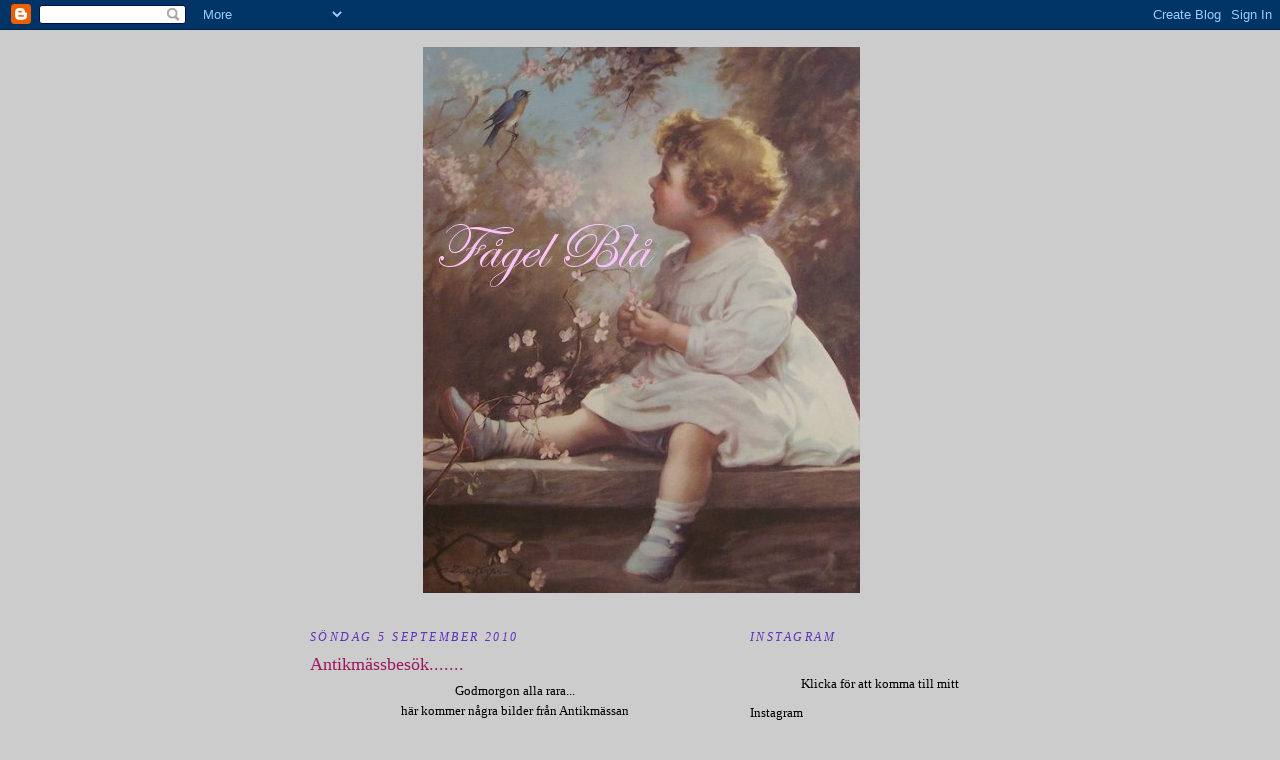

--- FILE ---
content_type: text/html; charset=UTF-8
request_url: https://fagel-bla.blogspot.com/2010/09/antikmassbesok.html?showComment=1283671408271
body_size: 30952
content:
<!DOCTYPE html>
<html dir='ltr' xmlns='http://www.w3.org/1999/xhtml' xmlns:b='http://www.google.com/2005/gml/b' xmlns:data='http://www.google.com/2005/gml/data' xmlns:expr='http://www.google.com/2005/gml/expr'>
<head>
<link href='https://www.blogger.com/static/v1/widgets/2944754296-widget_css_bundle.css' rel='stylesheet' type='text/css'/>
<meta content='text/html; charset=UTF-8' http-equiv='Content-Type'/>
<meta content='blogger' name='generator'/>
<link href='https://fagel-bla.blogspot.com/favicon.ico' rel='icon' type='image/x-icon'/>
<link href='http://fagel-bla.blogspot.com/2010/09/antikmassbesok.html' rel='canonical'/>
<link rel="alternate" type="application/atom+xml" title="Fågel Blå - Atom" href="https://fagel-bla.blogspot.com/feeds/posts/default" />
<link rel="alternate" type="application/rss+xml" title="Fågel Blå - RSS" href="https://fagel-bla.blogspot.com/feeds/posts/default?alt=rss" />
<link rel="service.post" type="application/atom+xml" title="Fågel Blå - Atom" href="https://www.blogger.com/feeds/764309254654813034/posts/default" />

<link rel="alternate" type="application/atom+xml" title="Fågel Blå - Atom" href="https://fagel-bla.blogspot.com/feeds/2069174299230528214/comments/default" />
<!--Can't find substitution for tag [blog.ieCssRetrofitLinks]-->
<link href='https://blogger.googleusercontent.com/img/b/R29vZ2xl/AVvXsEgRS2zJzvMld0ND4SIDNAxfPmOIjAXqc0OY6xYCUtOkqWRZ02818RQZjqgEnTWRj4AnGEvUpYFTSkCxn7Dma3JKv_f2_dWqwEGKUc8-FqrlS6T3aVjQkAl9cVBKO2F_p2RnDKshw0Tt8k0/s400/Bild+322.jpg' rel='image_src'/>
<meta content='http://fagel-bla.blogspot.com/2010/09/antikmassbesok.html' property='og:url'/>
<meta content='Antikmässbesök.......' property='og:title'/>
<meta content='Godmorgon alla rara... här kommer några bilder från Antikmässan på Sätra Brunn..... Som jag och min man besökte i Fredags.... så mycket vack...' property='og:description'/>
<meta content='https://blogger.googleusercontent.com/img/b/R29vZ2xl/AVvXsEgRS2zJzvMld0ND4SIDNAxfPmOIjAXqc0OY6xYCUtOkqWRZ02818RQZjqgEnTWRj4AnGEvUpYFTSkCxn7Dma3JKv_f2_dWqwEGKUc8-FqrlS6T3aVjQkAl9cVBKO2F_p2RnDKshw0Tt8k0/w1200-h630-p-k-no-nu/Bild+322.jpg' property='og:image'/>
<title>
Fågel Blå: Antikmässbesök.......
</title>
<style id='page-skin-1' type='text/css'><!--
/*
-----------------------------------------------
Blogger Template Style
Name:     Minima
Designer: Douglas Bowman
URL:      www.stopdesign.com
Date:     26 Feb 2004
Updated by: Blogger Team
----------------------------------------------- */
/* Variable definitions
====================
<Variable name="bgcolor" description="Page Background Color"
type="color" default="#fff">
<Variable name="textcolor" description="Text Color"
type="color" default="#333">
<Variable name="linkcolor" description="Link Color"
type="color" default="#58a">
<Variable name="pagetitlecolor" description="Blog Title Color"
type="color" default="#666">
<Variable name="descriptioncolor" description="Blog Description Color"
type="color" default="#999">
<Variable name="titlecolor" description="Post Title Color"
type="color" default="#c60">
<Variable name="bordercolor" description="Border Color"
type="color" default="#ccc">
<Variable name="sidebarcolor" description="Sidebar Title Color"
type="color" default="#999">
<Variable name="sidebartextcolor" description="Sidebar Text Color"
type="color" default="#666">
<Variable name="visitedlinkcolor" description="Visited Link Color"
type="color" default="#999">
<Variable name="bodyfont" description="Text Font"
type="font" default="normal normal 100% Georgia, Serif">
<Variable name="headerfont" description="Sidebar Title Font"
type="font"
default="normal normal 78% 'Trebuchet MS',Trebuchet,Arial,Verdana,Sans-serif">
<Variable name="pagetitlefont" description="Blog Title Font"
type="font"
default="normal normal 200% Georgia, Serif">
<Variable name="descriptionfont" description="Blog Description Font"
type="font"
default="normal normal 78% 'Trebuchet MS', Trebuchet, Arial, Verdana, Sans-serif">
<Variable name="postfooterfont" description="Post Footer Font"
type="font"
default="normal normal 78% 'Trebuchet MS', Trebuchet, Arial, Verdana, Sans-serif">
<Variable name="startSide" description="Side where text starts in blog language"
type="automatic" default="left">
<Variable name="endSide" description="Side where text ends in blog language"
type="automatic" default="right">
*/
/* Use this with templates/template-twocol.html */
body {
background:#cccccc;
margin:0;
color:#000000;
font:x-small Georgia Serif;
font-size/* */:/**/small;
font-size: /**/small;
text-align: center;
}
a:link {
color:#5588aa;
text-decoration:none;
}
a:visited {
color:#999999;
text-decoration:none;
}
a:hover {
color:#9D1961;
text-decoration:underline;
}
a img {
border-width:0;
}
/* Header
-----------------------------------------------
*/
#header-wrapper {
width:660px;
margin:0 auto 10px;
border:1px solid #cccccc;
}
#header-inner {
background-position: center;
margin-left: auto;
margin-right: auto;
}
#header {
margin: 5px;
border: 1px solid #cccccc;
text-align: center;
color:#666666;
}
#header h1 {
margin:5px 5px 0;
padding:15px 20px .25em;
line-height:1.2em;
text-transform:uppercase;
letter-spacing:.2em;
font: normal normal 200% Georgia, Serif;
}
#header a {
color:#666666;
text-decoration:none;
}
#header a:hover {
color:#666666;
}
#header .description {
margin:0 5px 5px;
padding:0 20px 15px;
max-width:700px;
text-transform:uppercase;
letter-spacing:.2em;
line-height: 1.4em;
font: normal normal 78% 'Trebuchet MS', Trebuchet, Arial, Verdana, Sans-serif;
color: #999999;
}
#header img {
margin-left: auto;
margin-right: auto;
}
/* Outer-Wrapper
----------------------------------------------- */
#outer-wrapper {
width: 660px;
margin:0 auto;
padding:10px;
text-align:left;
font: normal normal 100% Georgia, Serif;
}
#main-wrapper {
width: 410px;
float: left;
word-wrap: break-word; /* fix for long text breaking sidebar float in IE */
overflow: hidden;     /* fix for long non-text content breaking IE sidebar float */
}
#sidebar-wrapper {
width: 220px;
float: right;
word-wrap: break-word; /* fix for long text breaking sidebar float in IE */
overflow: hidden;      /* fix for long non-text content breaking IE sidebar float */
}
/* Headings
----------------------------------------------- */
h2 {
margin:1.5em 0 .75em;
font:italic normal 95% Georgia, Times, serif;
line-height: 1.4em;
text-transform:uppercase;
letter-spacing:.2em;
color:#6131BD;
}
/* Posts
-----------------------------------------------
*/
h2.date-header {
margin:1.5em 0 .5em;
}
.post {
margin:.5em 0 1.5em;
border-bottom:1px dotted #cccccc;
padding-bottom:1.5em;
}
.post h3 {
margin:.25em 0 0;
padding:0 0 4px;
font-size:140%;
font-weight:normal;
line-height:1.4em;
color:#9D1961;
}
.post h3 a, .post h3 a:visited, .post h3 strong {
display:block;
text-decoration:none;
color:#9D1961;
font-weight:normal;
}
.post h3 strong, .post h3 a:hover {
color:#000000;
}
.post-body {
margin:0 0 .75em;
line-height:1.6em;
}
.post-body blockquote {
line-height:1.3em;
}
.post-footer {
margin: .75em 0;
color:#6131BD;
text-transform:uppercase;
letter-spacing:.1em;
font: normal normal 78% 'Trebuchet MS', Trebuchet, Arial, Verdana, Sans-serif;
line-height: 1.4em;
}
.comment-link {
margin-left:.6em;
}
.post img {
padding:4px;
border:1px solid #cccccc;
}
.post blockquote {
margin:1em 20px;
}
.post blockquote p {
margin:.75em 0;
}
/* Comments
----------------------------------------------- */
#comments h4 {
margin:1em 0;
font-weight: bold;
line-height: 1.4em;
text-transform:uppercase;
letter-spacing:.2em;
color: #6131BD;
}
#comments-block {
margin:1em 0 1.5em;
line-height:1.6em;
}
#comments-block .comment-author {
margin:.5em 0;
}
#comments-block .comment-body {
margin:.25em 0 0;
}
#comments-block .comment-footer {
margin:-.25em 0 2em;
line-height: 1.4em;
text-transform:uppercase;
letter-spacing:.1em;
}
#comments-block .comment-body p {
margin:0 0 .75em;
}
.deleted-comment {
font-style:italic;
color:gray;
}
#blog-pager-newer-link {
float: left;
}
#blog-pager-older-link {
float: right;
}
#blog-pager {
text-align: center;
}
.feed-links {
clear: both;
line-height: 2.5em;
}
/* Sidebar Content
----------------------------------------------- */
.sidebar {
color: #000000;
line-height: 1.5em;
}
.sidebar ul {
list-style:none;
margin:0 0 0;
padding:0 0 0;
}
.sidebar li {
margin:0;
padding-top:0;
padding-right:0;
padding-bottom:.25em;
padding-left:15px;
text-indent:-15px;
line-height:1.5em;
}
.sidebar .widget, .main .widget {
border-bottom:1px dotted #cccccc;
margin:0 0 1.5em;
padding:0 0 1.5em;
}
.main .Blog {
border-bottom-width: 0;
}
/* Profile
----------------------------------------------- */
.profile-img {
float: left;
margin-top: 0;
margin-right: 5px;
margin-bottom: 5px;
margin-left: 0;
padding: 4px;
border: 1px solid #cccccc;
}
.profile-data {
margin:0;
text-transform:uppercase;
letter-spacing:.1em;
font: normal normal 78% 'Trebuchet MS', Trebuchet, Arial, Verdana, Sans-serif;
color: #6131BD;
font-weight: bold;
line-height: 1.6em;
}
.profile-datablock {
margin:.5em 0 .5em;
}
.profile-textblock {
margin: 0.5em 0;
line-height: 1.6em;
}
.profile-link {
font: normal normal 78% 'Trebuchet MS', Trebuchet, Arial, Verdana, Sans-serif;
text-transform: uppercase;
letter-spacing: .1em;
}
/* Footer
----------------------------------------------- */
#footer {
width:660px;
clear:both;
margin:0 auto;
padding-top:15px;
line-height: 1.6em;
text-transform:uppercase;
letter-spacing:.1em;
text-align: center;
}

--></style>
<link href='https://www.blogger.com/dyn-css/authorization.css?targetBlogID=764309254654813034&amp;zx=fb346284-3a13-44b6-8f4f-ce54ba4c0227' media='none' onload='if(media!=&#39;all&#39;)media=&#39;all&#39;' rel='stylesheet'/><noscript><link href='https://www.blogger.com/dyn-css/authorization.css?targetBlogID=764309254654813034&amp;zx=fb346284-3a13-44b6-8f4f-ce54ba4c0227' rel='stylesheet'/></noscript>
<meta name='google-adsense-platform-account' content='ca-host-pub-1556223355139109'/>
<meta name='google-adsense-platform-domain' content='blogspot.com'/>

</head>
<body>
<div class='navbar section' id='navbar'><div class='widget Navbar' data-version='1' id='Navbar1'><script type="text/javascript">
    function setAttributeOnload(object, attribute, val) {
      if(window.addEventListener) {
        window.addEventListener('load',
          function(){ object[attribute] = val; }, false);
      } else {
        window.attachEvent('onload', function(){ object[attribute] = val; });
      }
    }
  </script>
<div id="navbar-iframe-container"></div>
<script type="text/javascript" src="https://apis.google.com/js/platform.js"></script>
<script type="text/javascript">
      gapi.load("gapi.iframes:gapi.iframes.style.bubble", function() {
        if (gapi.iframes && gapi.iframes.getContext) {
          gapi.iframes.getContext().openChild({
              url: 'https://www.blogger.com/navbar/764309254654813034?po\x3d2069174299230528214\x26origin\x3dhttps://fagel-bla.blogspot.com',
              where: document.getElementById("navbar-iframe-container"),
              id: "navbar-iframe"
          });
        }
      });
    </script><script type="text/javascript">
(function() {
var script = document.createElement('script');
script.type = 'text/javascript';
script.src = '//pagead2.googlesyndication.com/pagead/js/google_top_exp.js';
var head = document.getElementsByTagName('head')[0];
if (head) {
head.appendChild(script);
}})();
</script>
</div></div>
<div id='outer-wrapper'>
<div id='wrap2'>
<!-- skip links for text browsers -->
<span id='skiplinks' style='display:none;'>
<a href='#main'>
            skip to main 
          </a>
          |
          <a href='#sidebar'>
            skip to sidebar
          </a>
</span>
<div id='header-wrapper'>
<div class='header section' id='header'><div class='widget Header' data-version='1' id='Header1'>
<div id='header-inner'>
<a href='https://fagel-bla.blogspot.com/' style='display: block'>
<img alt='Fågel Blå' height='546px; ' id='Header1_headerimg' src='https://blogger.googleusercontent.com/img/b/R29vZ2xl/AVvXsEiOiJAHjuCV0vITUTaotOYb5nli3Izl2juvFyXgLCZH7Cr3bO0guabdlm2PvHzQldQuIaVGSwFCkKCoVcI3-vvm677BjZ8HnqLxao0NQV9iFaIELW8FTx1BoUtvt2gt5eUa-oER0ZWQuuw/' style='display: block' width='437px; '/>
</a>
</div>
</div></div>
</div>
<div id='content-wrapper'>
<div id='crosscol-wrapper' style='text-align:center'>
<div class='crosscol no-items section' id='crosscol'></div>
</div>
<div id='main-wrapper'>
<div class='main section' id='main'><div class='widget Blog' data-version='1' id='Blog1'>
<div class='blog-posts hfeed'>
<!--Can't find substitution for tag [defaultAdStart]-->

                          <div class="date-outer">
                        
<h2 class='date-header'>
<span>
söndag 5 september 2010
</span>
</h2>

                          <div class="date-posts">
                        
<div class='post-outer'>
<div class='post hentry uncustomized-post-template' itemprop='blogPost' itemscope='itemscope' itemtype='http://schema.org/BlogPosting'>
<meta content='https://blogger.googleusercontent.com/img/b/R29vZ2xl/AVvXsEgRS2zJzvMld0ND4SIDNAxfPmOIjAXqc0OY6xYCUtOkqWRZ02818RQZjqgEnTWRj4AnGEvUpYFTSkCxn7Dma3JKv_f2_dWqwEGKUc8-FqrlS6T3aVjQkAl9cVBKO2F_p2RnDKshw0Tt8k0/s400/Bild+322.jpg' itemprop='image_url'/>
<meta content='764309254654813034' itemprop='blogId'/>
<meta content='2069174299230528214' itemprop='postId'/>
<a name='2069174299230528214'></a>
<h3 class='post-title entry-title' itemprop='name'>
Antikmässbesök.......
</h3>
<div class='post-header'>
<div class='post-header-line-1'></div>
</div>
<div class='post-body entry-content' id='post-body-2069174299230528214' itemprop='description articleBody'>
<div align="center">Godmorgon alla rara...</div><div align="center">här kommer några bilder från Antikmässan</div><div align="center">på Sätra Brunn.....</div><div align="center">Som jag och min man besökte i Fredags....</div><div align="center">så mycket vackra saker.....mitt öga fick skåda...</div><div align="center">som denna underbara urna fylld med äpplen...</div><div align="center">så vackert......</div><div align="center">Det var inte så lätt att fota, men några bilder blev det.
</div><div align="center"><a href="https://blogger.googleusercontent.com/img/b/R29vZ2xl/AVvXsEgRS2zJzvMld0ND4SIDNAxfPmOIjAXqc0OY6xYCUtOkqWRZ02818RQZjqgEnTWRj4AnGEvUpYFTSkCxn7Dma3JKv_f2_dWqwEGKUc8-FqrlS6T3aVjQkAl9cVBKO2F_p2RnDKshw0Tt8k0/s1600/Bild+322.jpg"><img alt="" border="0" id="BLOGGER_PHOTO_ID_5513315325988921058" src="https://blogger.googleusercontent.com/img/b/R29vZ2xl/AVvXsEgRS2zJzvMld0ND4SIDNAxfPmOIjAXqc0OY6xYCUtOkqWRZ02818RQZjqgEnTWRj4AnGEvUpYFTSkCxn7Dma3JKv_f2_dWqwEGKUc8-FqrlS6T3aVjQkAl9cVBKO2F_p2RnDKshw0Tt8k0/s400/Bild+322.jpg" style="DISPLAY: block; MARGIN: 0px auto 10px; WIDTH: 400px; CURSOR: hand; HEIGHT: 300px; TEXT-ALIGN: center" /></a>Denna monter tyckte jag mycket om......</div><div align="center">så mycket vackra saker.....</div>
<div align="center">Ville ha allt!!!!!!
</div>
<div align="center"><a href="https://blogger.googleusercontent.com/img/b/R29vZ2xl/AVvXsEg0ntQuXhmsUY0nhBMG-ydU7NH8LQF_EEccakerzsr9pDqOIG1jAwti9LNBampkcSOv0x0fsqli3Ldmrk4T5sLI3Vw7Y4oxmoAG4Ijoxl681iuDq5GAE0rBaWB0RgVYlmogmb_RQz7fZNo/s1600/Bild+324.jpg"><img alt="" border="0" id="BLOGGER_PHOTO_ID_5513315325521708146" src="https://blogger.googleusercontent.com/img/b/R29vZ2xl/AVvXsEg0ntQuXhmsUY0nhBMG-ydU7NH8LQF_EEccakerzsr9pDqOIG1jAwti9LNBampkcSOv0x0fsqli3Ldmrk4T5sLI3Vw7Y4oxmoAG4Ijoxl681iuDq5GAE0rBaWB0RgVYlmogmb_RQz7fZNo/s400/Bild+324.jpg" style="DISPLAY: block; MARGIN: 0px auto 10px; WIDTH: 400px; CURSOR: hand; HEIGHT: 300px; TEXT-ALIGN: center" /></a>Spegeln var inte så dum, men priset var inget för mej, ser ni det </div><div align="center">tvådelade glaset tyder på att den är riktigt gammal....</div><div align="center">och härligt med orginalskicket.....</div><div align="center">
 </div><div align="center"><a href="https://blogger.googleusercontent.com/img/b/R29vZ2xl/AVvXsEgA_pVtnRMedz-zfJ4qtqzLuVDUCdlzEjfBCRbCnsX6laKRq2YU6Xe-7gh7Ycpu5xe1kGgSUTgGAhI_X2Gpz_Mp2KASzOQdmwMJSPTngGJu5YZVQQ-7XIVoM33WBqRsbWOwl1_7RkRVcdY/s1600/Bild+325.jpg"><img alt="" border="0" id="BLOGGER_PHOTO_ID_5513315316314365042" src="https://blogger.googleusercontent.com/img/b/R29vZ2xl/AVvXsEgA_pVtnRMedz-zfJ4qtqzLuVDUCdlzEjfBCRbCnsX6laKRq2YU6Xe-7gh7Ycpu5xe1kGgSUTgGAhI_X2Gpz_Mp2KASzOQdmwMJSPTngGJu5YZVQQ-7XIVoM33WBqRsbWOwl1_7RkRVcdY/s400/Bild+325.jpg" style="DISPLAY: block; MARGIN: 0px auto 10px; WIDTH: 300px; CURSOR: hand; HEIGHT: 400px; TEXT-ALIGN: center" /></a>Några saker fick dock följa med hem...
som denna gamla spolhållare från 1800-talet, så vacker
och en gammal sockerströare i bleckplåt....

<a href="https://blogger.googleusercontent.com/img/b/R29vZ2xl/AVvXsEiqVld73vQ0Kbzon9pi8O7LMCuZ3Qkn5nHMgLQI8TPEPpFeppl8LiF43bmgxv_AjH7FSb0m6Ff8zZcy2rMi6O4CPb1WaszWl6it9p5HcWyFf7ubQ7x9dQeFjvQgFwyRQulURr7LAThHe8I/s1600/Bild+329.jpg"><img alt="" border="0" id="BLOGGER_PHOTO_ID_5513315312237427074" src="https://blogger.googleusercontent.com/img/b/R29vZ2xl/AVvXsEiqVld73vQ0Kbzon9pi8O7LMCuZ3Qkn5nHMgLQI8TPEPpFeppl8LiF43bmgxv_AjH7FSb0m6Ff8zZcy2rMi6O4CPb1WaszWl6it9p5HcWyFf7ubQ7x9dQeFjvQgFwyRQulURr7LAThHe8I/s400/Bild+329.jpg" style="DISPLAY: block; MARGIN: 0px auto 10px; WIDTH: 400px; CURSOR: hand; HEIGHT: 300px; TEXT-ALIGN: center" /></a>
Och så klart hittade jag en massa brodyr och spets,
 gamla kläder, och örngott.....
och mera spets........

<a href="https://blogger.googleusercontent.com/img/b/R29vZ2xl/AVvXsEiHR7pS8ovW1X2FS0X74kjqOw5ZgAMjBQYjhaHoSAjOjihmSOPLpESzXOfCDpBO7OtQ2BiOejC54WAIHC2_L_DQMypi_GJopK4SWx_0vk35ANocECicWSJymHe6m4FnXW7p7OzFJ3lJewE/s1600/Bild+337.jpg"><img alt="" border="0" id="BLOGGER_PHOTO_ID_5513315306986929634" src="https://blogger.googleusercontent.com/img/b/R29vZ2xl/AVvXsEiHR7pS8ovW1X2FS0X74kjqOw5ZgAMjBQYjhaHoSAjOjihmSOPLpESzXOfCDpBO7OtQ2BiOejC54WAIHC2_L_DQMypi_GJopK4SWx_0vk35ANocECicWSJymHe6m4FnXW7p7OzFJ3lJewE/s400/Bild+337.jpg" style="DISPLAY: block; MARGIN: 0px auto 10px; WIDTH: 400px; CURSOR: hand; HEIGHT: 300px; TEXT-ALIGN: center" /></a>
Ja det var allt från mej idag!
Och jag önskar er alla en underbar Söndag!





<em><span style="font-size:130%;">Kram Kathrine!</span></em>




</div>
<div style='clear: both;'></div>
</div>
<div class='post-footer'>
<div class='post-footer-line post-footer-line-1'>
<span class='post-author vcard'>
Upplagd av
<span class='fn' itemprop='author' itemscope='itemscope' itemtype='http://schema.org/Person'>
<meta content='https://www.blogger.com/profile/02088446710422189031' itemprop='url'/>
<a class='g-profile' href='https://www.blogger.com/profile/02088446710422189031' rel='author' title='author profile'>
<span itemprop='name'>
Fågel Blå
</span>
</a>
</span>
</span>
<span class='post-timestamp'>
kl.
<meta content='http://fagel-bla.blogspot.com/2010/09/antikmassbesok.html' itemprop='url'/>
<a class='timestamp-link' href='https://fagel-bla.blogspot.com/2010/09/antikmassbesok.html' rel='bookmark' title='permanent link'>
<abbr class='published' itemprop='datePublished' title='2010-09-05T08:36:00+02:00'>
08:36
</abbr>
</a>
</span>
<span class='reaction-buttons'>
</span>
<span class='star-ratings'>
</span>
<span class='post-comment-link'>
</span>
<span class='post-backlinks post-comment-link'>
</span>
<span class='post-icons'>
<span class='item-control blog-admin pid-1462756149'>
<a href='https://www.blogger.com/post-edit.g?blogID=764309254654813034&postID=2069174299230528214&from=pencil' title='Redigera inlägg'>
<img alt="" class="icon-action" height="18" src="//img2.blogblog.com/img/icon18_edit_allbkg.gif" width="18">
</a>
</span>
</span>
<div class='post-share-buttons goog-inline-block'>
</div>
</div>
<div class='post-footer-line post-footer-line-2'>
<span class='post-labels'>
Etiketter:
<a href='https://fagel-bla.blogspot.com/search/label/antikm%C3%A4ssa' rel='tag'>
antikmässa
</a>
</span>
</div>
<div class='post-footer-line post-footer-line-3'>
<span class='post-location'>
</span>
</div>
</div>
</div>
<div class='comments' id='comments'>
<a name='comments'></a>
<h4>
28 kommentarer
                        :
                      </h4>
<div id='Blog1_comments-block-wrapper'>
<dl class='avatar-comment-indent' id='comments-block'>
<dt class='comment-author ' id='c7533120298569653052'>
<a name='c7533120298569653052'></a>
<div class="avatar-image-container vcard"><span dir="ltr"><a href="https://www.blogger.com/profile/00711174581852955499" target="" rel="nofollow" onclick="" class="avatar-hovercard" id="av-7533120298569653052-00711174581852955499"><img src="https://resources.blogblog.com/img/blank.gif" width="35" height="35" class="delayLoad" style="display: none;" longdesc="//blogger.googleusercontent.com/img/b/R29vZ2xl/AVvXsEjKAV-Ku4ev1ItqpWAf6Co4GIsh6GWRASC-1OV49F7jeo31Qx4ZzSqWlaKteH80fXtwZH5PlrxFF6IXQpvrqbeqmKfwrA0epHsCy5w6gofVX6BHr4jm5GR33fyXaZw7VfE/s45-c/DSC00548.JPG" alt="" title="hagag&aring;rden">

<noscript><img src="//blogger.googleusercontent.com/img/b/R29vZ2xl/AVvXsEjKAV-Ku4ev1ItqpWAf6Co4GIsh6GWRASC-1OV49F7jeo31Qx4ZzSqWlaKteH80fXtwZH5PlrxFF6IXQpvrqbeqmKfwrA0epHsCy5w6gofVX6BHr4jm5GR33fyXaZw7VfE/s45-c/DSC00548.JPG" width="35" height="35" class="photo" alt=""></noscript></a></span></div>
<a href='https://www.blogger.com/profile/00711174581852955499' rel='nofollow'>
hagagården
</a>
sa...
</dt>
<dd class='comment-body' id='Blog1_cmt-7533120298569653052'>
<p>
Men så mycke fint,en sån ströare i bleckplåt har jag letat efter länge men inte hittat någon,så om du ser någon någon stanns så tänk på mig då så köper jag den av dig.<br />Kram o ha en fin söndag!!!<br />ninni
</p>
</dd>
<dd class='comment-footer'>
<span class='comment-timestamp'>
<a href='https://fagel-bla.blogspot.com/2010/09/antikmassbesok.html?showComment=1283669889973#c7533120298569653052' title='comment permalink'>
5 september 2010 kl. 08:58
</a>
<span class='item-control blog-admin pid-293574614'>
<a class='comment-delete' href='https://www.blogger.com/comment/delete/764309254654813034/7533120298569653052' title='Ta bort kommentar'>
<img src='//www.blogger.com/img/icon_delete13.gif'/>
</a>
</span>
</span>
</dd>
<dt class='comment-author ' id='c5322125294087561892'>
<a name='c5322125294087561892'></a>
<div class="avatar-image-container avatar-stock"><span dir="ltr"><a href="https://www.blogger.com/profile/00780822051689838630" target="" rel="nofollow" onclick="" class="avatar-hovercard" id="av-5322125294087561892-00780822051689838630"><img src="//www.blogger.com/img/blogger_logo_round_35.png" width="35" height="35" alt="" title="liven">

</a></span></div>
<a href='https://www.blogger.com/profile/00780822051689838630' rel='nofollow'>
liven
</a>
sa...
</dt>
<dd class='comment-body' id='Blog1_cmt-5322125294087561892'>
<p>
Flotte bilder.......her var det mye fint!!!<br />Nok mange fristelser.....og fine saker du fikk med deg hjem!!<br />Liker musikken din Kathrine.....Elton John sine sanger er mine favoritter :o) Også når dem blir spilt av andre flinke musikere!!!
</p>
</dd>
<dd class='comment-footer'>
<span class='comment-timestamp'>
<a href='https://fagel-bla.blogspot.com/2010/09/antikmassbesok.html?showComment=1283671236309#c5322125294087561892' title='comment permalink'>
5 september 2010 kl. 09:20
</a>
<span class='item-control blog-admin pid-1127798183'>
<a class='comment-delete' href='https://www.blogger.com/comment/delete/764309254654813034/5322125294087561892' title='Ta bort kommentar'>
<img src='//www.blogger.com/img/icon_delete13.gif'/>
</a>
</span>
</span>
</dd>
<dt class='comment-author ' id='c7948630133891748362'>
<a name='c7948630133891748362'></a>
<div class="avatar-image-container vcard"><span dir="ltr"><a href="https://www.blogger.com/profile/17916343905379748796" target="" rel="nofollow" onclick="" class="avatar-hovercard" id="av-7948630133891748362-17916343905379748796"><img src="https://resources.blogblog.com/img/blank.gif" width="35" height="35" class="delayLoad" style="display: none;" longdesc="//blogger.googleusercontent.com/img/b/R29vZ2xl/AVvXsEjCCwuC4K8nbKz4KDG9sTxHYyrADLxbsyg3qmpaRyKVxTFX0Q4xIaRDVIYwK7IKa13lcA5npiioNtgM-FDvk70LX6eRrBPjN3LtcAVqJqTkuPwu7w5A93Hh98ZbkXUgn2w/s45-c/369629_100000639186117_189888360_n.jpg" alt="" title="emilias g&ouml;mmor...">

<noscript><img src="//blogger.googleusercontent.com/img/b/R29vZ2xl/AVvXsEjCCwuC4K8nbKz4KDG9sTxHYyrADLxbsyg3qmpaRyKVxTFX0Q4xIaRDVIYwK7IKa13lcA5npiioNtgM-FDvk70LX6eRrBPjN3LtcAVqJqTkuPwu7w5A93Hh98ZbkXUgn2w/s45-c/369629_100000639186117_189888360_n.jpg" width="35" height="35" class="photo" alt=""></noscript></a></span></div>
<a href='https://www.blogger.com/profile/17916343905379748796' rel='nofollow'>
emilias gömmor...
</a>
sa...
</dt>
<dd class='comment-body' id='Blog1_cmt-7948630133891748362'>
<p>
Det var fina saker du fick med dig hem!<br /><br />Kram Mimmi
</p>
</dd>
<dd class='comment-footer'>
<span class='comment-timestamp'>
<a href='https://fagel-bla.blogspot.com/2010/09/antikmassbesok.html?showComment=1283671408271#c7948630133891748362' title='comment permalink'>
5 september 2010 kl. 09:23
</a>
<span class='item-control blog-admin pid-847870185'>
<a class='comment-delete' href='https://www.blogger.com/comment/delete/764309254654813034/7948630133891748362' title='Ta bort kommentar'>
<img src='//www.blogger.com/img/icon_delete13.gif'/>
</a>
</span>
</span>
</dd>
<dt class='comment-author ' id='c1782561779063424642'>
<a name='c1782561779063424642'></a>
<div class="avatar-image-container vcard"><span dir="ltr"><a href="https://www.blogger.com/profile/16301449179735995868" target="" rel="nofollow" onclick="" class="avatar-hovercard" id="av-1782561779063424642-16301449179735995868"><img src="https://resources.blogblog.com/img/blank.gif" width="35" height="35" class="delayLoad" style="display: none;" longdesc="//blogger.googleusercontent.com/img/b/R29vZ2xl/AVvXsEhQd5mlIEymkyqXyA5zr68ovJAPIJT2sQ_bi9Rv4Dy1BwowkLiOMjAAdZjHegvWh1S1x2NYo5RTLwGOP5FiAdFm86AVEl4DQK4mYHbyvNRAzXOZdNZkfNrAoWpF_DHhC2g/s45-c/bildeee.jpg" alt="" title="&#4326; OTHILIES G&Aring;RDSHANDEL">

<noscript><img src="//blogger.googleusercontent.com/img/b/R29vZ2xl/AVvXsEhQd5mlIEymkyqXyA5zr68ovJAPIJT2sQ_bi9Rv4Dy1BwowkLiOMjAAdZjHegvWh1S1x2NYo5RTLwGOP5FiAdFm86AVEl4DQK4mYHbyvNRAzXOZdNZkfNrAoWpF_DHhC2g/s45-c/bildeee.jpg" width="35" height="35" class="photo" alt=""></noscript></a></span></div>
<a href='https://www.blogger.com/profile/16301449179735995868' rel='nofollow'>
ღ OTHILIES GÅRDSHANDEL
</a>
sa...
</dt>
<dd class='comment-body' id='Blog1_cmt-1782561779063424642'>
<p>
Virkelig vakre saker. Heldige deg...<br />Ønsker deg en deilig søndag:)
</p>
</dd>
<dd class='comment-footer'>
<span class='comment-timestamp'>
<a href='https://fagel-bla.blogspot.com/2010/09/antikmassbesok.html?showComment=1283672341208#c1782561779063424642' title='comment permalink'>
5 september 2010 kl. 09:39
</a>
<span class='item-control blog-admin pid-1928551369'>
<a class='comment-delete' href='https://www.blogger.com/comment/delete/764309254654813034/1782561779063424642' title='Ta bort kommentar'>
<img src='//www.blogger.com/img/icon_delete13.gif'/>
</a>
</span>
</span>
</dd>
<dt class='comment-author ' id='c7081930141968350541'>
<a name='c7081930141968350541'></a>
<div class="avatar-image-container vcard"><span dir="ltr"><a href="https://www.blogger.com/profile/17404676223082013798" target="" rel="nofollow" onclick="" class="avatar-hovercard" id="av-7081930141968350541-17404676223082013798"><img src="https://resources.blogblog.com/img/blank.gif" width="35" height="35" class="delayLoad" style="display: none;" longdesc="//blogger.googleusercontent.com/img/b/R29vZ2xl/AVvXsEiZ7RJGA5o35EMhP0EP9jA573R3MVQ34nzZEHWT0nJuNIed9XkG3LJ-Zv5DZCYCpPgYqpJT37uOHcTmqJNGDXcpk8QyAjC3U8SJewE7E7dh0CwDsHKSEkjUfGRbBdE0R_s/s45-c/DSCN2008.JPG" alt="" title="Lilla Lycksta">

<noscript><img src="//blogger.googleusercontent.com/img/b/R29vZ2xl/AVvXsEiZ7RJGA5o35EMhP0EP9jA573R3MVQ34nzZEHWT0nJuNIed9XkG3LJ-Zv5DZCYCpPgYqpJT37uOHcTmqJNGDXcpk8QyAjC3U8SJewE7E7dh0CwDsHKSEkjUfGRbBdE0R_s/s45-c/DSCN2008.JPG" width="35" height="35" class="photo" alt=""></noscript></a></span></div>
<a href='https://www.blogger.com/profile/17404676223082013798' rel='nofollow'>
Lilla Lycksta
</a>
sa...
</dt>
<dd class='comment-body' id='Blog1_cmt-7081930141968350541'>
<p>
Den mässan har jag missat. Oj vilken ögonfröjd och så mycket fint du inhandlat. Ljuvlig är den lilla hållaren för spolar. Ha en härlig söndag.<br /><br />Kramar Camilla
</p>
</dd>
<dd class='comment-footer'>
<span class='comment-timestamp'>
<a href='https://fagel-bla.blogspot.com/2010/09/antikmassbesok.html?showComment=1283673078214#c7081930141968350541' title='comment permalink'>
5 september 2010 kl. 09:51
</a>
<span class='item-control blog-admin pid-1166982774'>
<a class='comment-delete' href='https://www.blogger.com/comment/delete/764309254654813034/7081930141968350541' title='Ta bort kommentar'>
<img src='//www.blogger.com/img/icon_delete13.gif'/>
</a>
</span>
</span>
</dd>
<dt class='comment-author ' id='c572891135790512527'>
<a name='c572891135790512527'></a>
<div class="avatar-image-container vcard"><span dir="ltr"><a href="https://www.blogger.com/profile/08282800555344396943" target="" rel="nofollow" onclick="" class="avatar-hovercard" id="av-572891135790512527-08282800555344396943"><img src="https://resources.blogblog.com/img/blank.gif" width="35" height="35" class="delayLoad" style="display: none;" longdesc="//blogger.googleusercontent.com/img/b/R29vZ2xl/AVvXsEiYx47jM9GR_40Iu9NwAf6k7r_7RjcOFFye4Elj0B-pZB8JSQ12mwHB7JNKk9K9ddbT1fE8a5Cxb3ddUfk1dgBJ3wiKhjM7lVXoOoi2vqSZG_s3F87gMHo2Z-l92gGfyg/s45-c/IMG_1954.JPG" alt="" title="ETT R&Ouml;TT MONOGRAM">

<noscript><img src="//blogger.googleusercontent.com/img/b/R29vZ2xl/AVvXsEiYx47jM9GR_40Iu9NwAf6k7r_7RjcOFFye4Elj0B-pZB8JSQ12mwHB7JNKk9K9ddbT1fE8a5Cxb3ddUfk1dgBJ3wiKhjM7lVXoOoi2vqSZG_s3F87gMHo2Z-l92gGfyg/s45-c/IMG_1954.JPG" width="35" height="35" class="photo" alt=""></noscript></a></span></div>
<a href='https://www.blogger.com/profile/08282800555344396943' rel='nofollow'>
ETT RÖTT MONOGRAM
</a>
sa...
</dt>
<dd class='comment-body' id='Blog1_cmt-572891135790512527'>
<p>
Så roligt och besöka en sån mässa, måste vara mycket som lockar. Och du köpte så fina saker, sockerströare i beckplåt tror jag aldrig jag sett så fin.<br />Önskar dig en finfin söndag<br />Stor kram<br />AnnaMaria<br />Ps, tack rara du för mailet
</p>
</dd>
<dd class='comment-footer'>
<span class='comment-timestamp'>
<a href='https://fagel-bla.blogspot.com/2010/09/antikmassbesok.html?showComment=1283673218233#c572891135790512527' title='comment permalink'>
5 september 2010 kl. 09:53
</a>
<span class='item-control blog-admin pid-1667958137'>
<a class='comment-delete' href='https://www.blogger.com/comment/delete/764309254654813034/572891135790512527' title='Ta bort kommentar'>
<img src='//www.blogger.com/img/icon_delete13.gif'/>
</a>
</span>
</span>
</dd>
<dt class='comment-author ' id='c214286532649227618'>
<a name='c214286532649227618'></a>
<div class="avatar-image-container vcard"><span dir="ltr"><a href="https://www.blogger.com/profile/03536288709092002490" target="" rel="nofollow" onclick="" class="avatar-hovercard" id="av-214286532649227618-03536288709092002490"><img src="https://resources.blogblog.com/img/blank.gif" width="35" height="35" class="delayLoad" style="display: none;" longdesc="//blogger.googleusercontent.com/img/b/R29vZ2xl/AVvXsEgjKwh0_l_yaZrOxdzjUPtKhY13uWVZAc7r5xBZ0WtDfVpslnWIQSSQc0bvOl4TvNqbG5cKrlAtyClzkDXoXFXqS-wzH211-49GEq5jA3CpDmTbxftkvfZVKGsheH2cqu0/s45-c/DSC_0943.JPG" alt="" title="H&Ouml;NSHUSET">

<noscript><img src="//blogger.googleusercontent.com/img/b/R29vZ2xl/AVvXsEgjKwh0_l_yaZrOxdzjUPtKhY13uWVZAc7r5xBZ0WtDfVpslnWIQSSQc0bvOl4TvNqbG5cKrlAtyClzkDXoXFXqS-wzH211-49GEq5jA3CpDmTbxftkvfZVKGsheH2cqu0/s45-c/DSC_0943.JPG" width="35" height="35" class="photo" alt=""></noscript></a></span></div>
<a href='https://www.blogger.com/profile/03536288709092002490' rel='nofollow'>
HÖNSHUSET
</a>
sa...
</dt>
<dd class='comment-body' id='Blog1_cmt-214286532649227618'>
<p>
Hej hej!!<br /><br />Å vad kul med antikmässa!!! Sockerströaren gick inte av för hackor - så så fin, gillar den skarpt!!!<br /><br />Visst kan jag göra ett kort till dig - vill du ha samma bild som kortet på bilden?! <br /><br />Ha en skön dag!!<br /><br />Kramar gunilla
</p>
</dd>
<dd class='comment-footer'>
<span class='comment-timestamp'>
<a href='https://fagel-bla.blogspot.com/2010/09/antikmassbesok.html?showComment=1283674233696#c214286532649227618' title='comment permalink'>
5 september 2010 kl. 10:10
</a>
<span class='item-control blog-admin pid-795040933'>
<a class='comment-delete' href='https://www.blogger.com/comment/delete/764309254654813034/214286532649227618' title='Ta bort kommentar'>
<img src='//www.blogger.com/img/icon_delete13.gif'/>
</a>
</span>
</span>
</dd>
<dt class='comment-author ' id='c2978208973467866404'>
<a name='c2978208973467866404'></a>
<div class="avatar-image-container vcard"><span dir="ltr"><a href="https://www.blogger.com/profile/12826728141654451023" target="" rel="nofollow" onclick="" class="avatar-hovercard" id="av-2978208973467866404-12826728141654451023"><img src="https://resources.blogblog.com/img/blank.gif" width="35" height="35" class="delayLoad" style="display: none;" longdesc="//blogger.googleusercontent.com/img/b/R29vZ2xl/AVvXsEht1peXQGp7BRJCvguux8709K1eWgK9hIQLxLesnn_i11XO8Nx59senzY3PmQ9CdnhKeyOCwFbU8Iqc7MklIMCxXX1UGPPUUifjtyCtCqbJFr2fxHuGsi_F5kBaWLorRg/s45-c/DSC_8279-B.JPG" alt="" title="All Seasons">

<noscript><img src="//blogger.googleusercontent.com/img/b/R29vZ2xl/AVvXsEht1peXQGp7BRJCvguux8709K1eWgK9hIQLxLesnn_i11XO8Nx59senzY3PmQ9CdnhKeyOCwFbU8Iqc7MklIMCxXX1UGPPUUifjtyCtCqbJFr2fxHuGsi_F5kBaWLorRg/s45-c/DSC_8279-B.JPG" width="35" height="35" class="photo" alt=""></noscript></a></span></div>
<a href='https://www.blogger.com/profile/12826728141654451023' rel='nofollow'>
All Seasons
</a>
sa...
</dt>
<dd class='comment-body' id='Blog1_cmt-2978208973467866404'>
<p>
Good Morgning dear Kathrine,<br />Nice things what you let see us here, wonderful...and the music from Elton John....NICE!!<br /><br />Have a beautiful and sunny sunday, enjoy<br />Hugs from me<br />Patricia
</p>
</dd>
<dd class='comment-footer'>
<span class='comment-timestamp'>
<a href='https://fagel-bla.blogspot.com/2010/09/antikmassbesok.html?showComment=1283674446157#c2978208973467866404' title='comment permalink'>
5 september 2010 kl. 10:14
</a>
<span class='item-control blog-admin pid-996281476'>
<a class='comment-delete' href='https://www.blogger.com/comment/delete/764309254654813034/2978208973467866404' title='Ta bort kommentar'>
<img src='//www.blogger.com/img/icon_delete13.gif'/>
</a>
</span>
</span>
</dd>
<dt class='comment-author ' id='c7123629199121714639'>
<a name='c7123629199121714639'></a>
<div class="avatar-image-container vcard"><span dir="ltr"><a href="https://www.blogger.com/profile/04160162022229815308" target="" rel="nofollow" onclick="" class="avatar-hovercard" id="av-7123629199121714639-04160162022229815308"><img src="https://resources.blogblog.com/img/blank.gif" width="35" height="35" class="delayLoad" style="display: none;" longdesc="//blogger.googleusercontent.com/img/b/R29vZ2xl/AVvXsEiqxV0viLESfjUgipZM060nlytZihESnKVJTUfAF80QNC6qKYX8TLt_BMwET2twdjJbF6vaujmDUqg1xFART8DggpTeU8U64wbtF0Cl9RF0-_SuSFhXcU3rd_Di0xsYTA/s45-c/oase11.jpg" alt="" title="Hulda">

<noscript><img src="//blogger.googleusercontent.com/img/b/R29vZ2xl/AVvXsEiqxV0viLESfjUgipZM060nlytZihESnKVJTUfAF80QNC6qKYX8TLt_BMwET2twdjJbF6vaujmDUqg1xFART8DggpTeU8U64wbtF0Cl9RF0-_SuSFhXcU3rd_Di0xsYTA/s45-c/oase11.jpg" width="35" height="35" class="photo" alt=""></noscript></a></span></div>
<a href='https://www.blogger.com/profile/04160162022229815308' rel='nofollow'>
Hulda
</a>
sa...
</dt>
<dd class='comment-body' id='Blog1_cmt-7123629199121714639'>
<p>
Oi, der må det ha vært mye flott å se på! Så vakre tekstiler du fikk kjøpt deg.
</p>
</dd>
<dd class='comment-footer'>
<span class='comment-timestamp'>
<a href='https://fagel-bla.blogspot.com/2010/09/antikmassbesok.html?showComment=1283675798065#c7123629199121714639' title='comment permalink'>
5 september 2010 kl. 10:36
</a>
<span class='item-control blog-admin pid-728305648'>
<a class='comment-delete' href='https://www.blogger.com/comment/delete/764309254654813034/7123629199121714639' title='Ta bort kommentar'>
<img src='//www.blogger.com/img/icon_delete13.gif'/>
</a>
</span>
</span>
</dd>
<dt class='comment-author ' id='c1028191794623892956'>
<a name='c1028191794623892956'></a>
<div class="avatar-image-container vcard"><span dir="ltr"><a href="https://www.blogger.com/profile/02051042396550034362" target="" rel="nofollow" onclick="" class="avatar-hovercard" id="av-1028191794623892956-02051042396550034362"><img src="https://resources.blogblog.com/img/blank.gif" width="35" height="35" class="delayLoad" style="display: none;" longdesc="//2.bp.blogspot.com/_mKK7wlwE7HM/S8MrJlCWQAI/AAAAAAAAABA/Myjv4lBTNLw/S45-s35/11%2BApril%2B2010%2B086.jpg" alt="" title="Country Hill">

<noscript><img src="//2.bp.blogspot.com/_mKK7wlwE7HM/S8MrJlCWQAI/AAAAAAAAABA/Myjv4lBTNLw/S45-s35/11%2BApril%2B2010%2B086.jpg" width="35" height="35" class="photo" alt=""></noscript></a></span></div>
<a href='https://www.blogger.com/profile/02051042396550034362' rel='nofollow'>
Country Hill
</a>
sa...
</dt>
<dd class='comment-body' id='Blog1_cmt-1028191794623892956'>
<p>
Roligt att få bilder från mässan. Så fina saker Du köpt!<br />Ha en fin dag!<br />Kram Lena
</p>
</dd>
<dd class='comment-footer'>
<span class='comment-timestamp'>
<a href='https://fagel-bla.blogspot.com/2010/09/antikmassbesok.html?showComment=1283676119248#c1028191794623892956' title='comment permalink'>
5 september 2010 kl. 10:41
</a>
<span class='item-control blog-admin pid-395200400'>
<a class='comment-delete' href='https://www.blogger.com/comment/delete/764309254654813034/1028191794623892956' title='Ta bort kommentar'>
<img src='//www.blogger.com/img/icon_delete13.gif'/>
</a>
</span>
</span>
</dd>
<dt class='comment-author ' id='c5326784481331011369'>
<a name='c5326784481331011369'></a>
<div class="avatar-image-container vcard"><span dir="ltr"><a href="https://www.blogger.com/profile/15647922092566478165" target="" rel="nofollow" onclick="" class="avatar-hovercard" id="av-5326784481331011369-15647922092566478165"><img src="https://resources.blogblog.com/img/blank.gif" width="35" height="35" class="delayLoad" style="display: none;" longdesc="//blogger.googleusercontent.com/img/b/R29vZ2xl/AVvXsEhY9BQQlXdQ6SSlt7ZUsxhb_7xmWUWZECzsxpMV0YnpfC4byA2iApdB5UnnhIX4JFzrycfjkWPyiJQvTALg_E-fWll2W3JdInudeHReKW1AaD7wnIhUFX7pEo0OhDCV8A/s45-c/E0FF2D1C-2AAE-4ECB-B45D-4B7D5B1E42E3.jpeg" alt="" title="It&amp;#39;s me">

<noscript><img src="//blogger.googleusercontent.com/img/b/R29vZ2xl/AVvXsEhY9BQQlXdQ6SSlt7ZUsxhb_7xmWUWZECzsxpMV0YnpfC4byA2iApdB5UnnhIX4JFzrycfjkWPyiJQvTALg_E-fWll2W3JdInudeHReKW1AaD7wnIhUFX7pEo0OhDCV8A/s45-c/E0FF2D1C-2AAE-4ECB-B45D-4B7D5B1E42E3.jpeg" width="35" height="35" class="photo" alt=""></noscript></a></span></div>
<a href='https://www.blogger.com/profile/15647922092566478165' rel='nofollow'>
It&#39;s me
</a>
sa...
</dt>
<dd class='comment-body' id='Blog1_cmt-5326784481331011369'>
<p>
Beautiful things you find....lovely pictures from a great fair !!! happy sunny sunday hugs and love from me...............Ria.......
</p>
</dd>
<dd class='comment-footer'>
<span class='comment-timestamp'>
<a href='https://fagel-bla.blogspot.com/2010/09/antikmassbesok.html?showComment=1283677579052#c5326784481331011369' title='comment permalink'>
5 september 2010 kl. 11:06
</a>
<span class='item-control blog-admin pid-1634532415'>
<a class='comment-delete' href='https://www.blogger.com/comment/delete/764309254654813034/5326784481331011369' title='Ta bort kommentar'>
<img src='//www.blogger.com/img/icon_delete13.gif'/>
</a>
</span>
</span>
</dd>
<dt class='comment-author ' id='c549182512225592539'>
<a name='c549182512225592539'></a>
<div class="avatar-image-container vcard"><span dir="ltr"><a href="https://www.blogger.com/profile/07737495263911609262" target="" rel="nofollow" onclick="" class="avatar-hovercard" id="av-549182512225592539-07737495263911609262"><img src="https://resources.blogblog.com/img/blank.gif" width="35" height="35" class="delayLoad" style="display: none;" longdesc="//blogger.googleusercontent.com/img/b/R29vZ2xl/AVvXsEhqvU-xeBROlUtIO1HhU0MeJIJCQ5S8BD-JXyQDbsJywasrPKXjz4OgCFVDthMdMlyWuqrCtsnGuC72Xvp2PjarGN5j3FIRLK3s-kM7xzeZKyhHOkcD-zw_oDq-qV18UVo/s45-c/346.jpg" alt="" title="Huset vid &aring;n">

<noscript><img src="//blogger.googleusercontent.com/img/b/R29vZ2xl/AVvXsEhqvU-xeBROlUtIO1HhU0MeJIJCQ5S8BD-JXyQDbsJywasrPKXjz4OgCFVDthMdMlyWuqrCtsnGuC72Xvp2PjarGN5j3FIRLK3s-kM7xzeZKyhHOkcD-zw_oDq-qV18UVo/s45-c/346.jpg" width="35" height="35" class="photo" alt=""></noscript></a></span></div>
<a href='https://www.blogger.com/profile/07737495263911609262' rel='nofollow'>
Huset vid ån
</a>
sa...
</dt>
<dd class='comment-body' id='Blog1_cmt-549182512225592539'>
<p>
Hej vännen!<br />Vilken inspirerande bild från monter....Så vacker!<br />Måste ha varit trevligt att få vara där....<br /><br />Dina inköp var så fina!<br />Ha en riktigt skööön söndag! Kram Therese
</p>
</dd>
<dd class='comment-footer'>
<span class='comment-timestamp'>
<a href='https://fagel-bla.blogspot.com/2010/09/antikmassbesok.html?showComment=1283678724431#c549182512225592539' title='comment permalink'>
5 september 2010 kl. 11:25
</a>
<span class='item-control blog-admin pid-772906499'>
<a class='comment-delete' href='https://www.blogger.com/comment/delete/764309254654813034/549182512225592539' title='Ta bort kommentar'>
<img src='//www.blogger.com/img/icon_delete13.gif'/>
</a>
</span>
</span>
</dd>
<dt class='comment-author ' id='c9223128391259776880'>
<a name='c9223128391259776880'></a>
<div class="avatar-image-container vcard"><span dir="ltr"><a href="https://www.blogger.com/profile/09576353500218987726" target="" rel="nofollow" onclick="" class="avatar-hovercard" id="av-9223128391259776880-09576353500218987726"><img src="https://resources.blogblog.com/img/blank.gif" width="35" height="35" class="delayLoad" style="display: none;" longdesc="//blogger.googleusercontent.com/img/b/R29vZ2xl/AVvXsEgYpJbAHnLhtMekOD8cy1pGhzffPGoGiaMomfvCRSgd2xZaa26AkQ5C9GimDla4i2GZFKQIz_6p3qn0_8_fUc8p2E3Ah3cwsi2pQY3Icy1uQ_Tg74iVMu_rvfVmaeZVHg/s45-c/PICT3434.JPG" alt="" title="Vita sm&aring; hj&auml;rtan">

<noscript><img src="//blogger.googleusercontent.com/img/b/R29vZ2xl/AVvXsEgYpJbAHnLhtMekOD8cy1pGhzffPGoGiaMomfvCRSgd2xZaa26AkQ5C9GimDla4i2GZFKQIz_6p3qn0_8_fUc8p2E3Ah3cwsi2pQY3Icy1uQ_Tg74iVMu_rvfVmaeZVHg/s45-c/PICT3434.JPG" width="35" height="35" class="photo" alt=""></noscript></a></span></div>
<a href='https://www.blogger.com/profile/09576353500218987726' rel='nofollow'>
Vita små hjärtan
</a>
sa...
</dt>
<dd class='comment-body' id='Blog1_cmt-9223128391259776880'>
<p>
Hej vännen!<br />Men oj så mycket vackra saker!!!! Å det måste varit en fröjd att gå där o kolla!!!!!<br />Kram Agnetha
</p>
</dd>
<dd class='comment-footer'>
<span class='comment-timestamp'>
<a href='https://fagel-bla.blogspot.com/2010/09/antikmassbesok.html?showComment=1283679657239#c9223128391259776880' title='comment permalink'>
5 september 2010 kl. 11:40
</a>
<span class='item-control blog-admin pid-1105442790'>
<a class='comment-delete' href='https://www.blogger.com/comment/delete/764309254654813034/9223128391259776880' title='Ta bort kommentar'>
<img src='//www.blogger.com/img/icon_delete13.gif'/>
</a>
</span>
</span>
</dd>
<dt class='comment-author ' id='c3571771053699004373'>
<a name='c3571771053699004373'></a>
<div class="avatar-image-container vcard"><span dir="ltr"><a href="https://www.blogger.com/profile/07856629112037764354" target="" rel="nofollow" onclick="" class="avatar-hovercard" id="av-3571771053699004373-07856629112037764354"><img src="https://resources.blogblog.com/img/blank.gif" width="35" height="35" class="delayLoad" style="display: none;" longdesc="//blogger.googleusercontent.com/img/b/R29vZ2xl/AVvXsEiIqA6mAf_GE3JIQhg1CVHriuJViMv-2wxj8lr06H_fScGRzjzdp0sgAJpZWUihENZ0rZMT2j9HM4ojZGfZC0o3zaYWiYT7xhjcWjsPM7kUVOyWu3H1yUl1h_OkvEqgbg/s45-c/11904022_1007149902669901_6439689481424018417_n.jpg" alt="" title="hemma hos lilla mej">

<noscript><img src="//blogger.googleusercontent.com/img/b/R29vZ2xl/AVvXsEiIqA6mAf_GE3JIQhg1CVHriuJViMv-2wxj8lr06H_fScGRzjzdp0sgAJpZWUihENZ0rZMT2j9HM4ojZGfZC0o3zaYWiYT7xhjcWjsPM7kUVOyWu3H1yUl1h_OkvEqgbg/s45-c/11904022_1007149902669901_6439689481424018417_n.jpg" width="35" height="35" class="photo" alt=""></noscript></a></span></div>
<a href='https://www.blogger.com/profile/07856629112037764354' rel='nofollow'>
hemma hos lilla mej
</a>
sa...
</dt>
<dd class='comment-body' id='Blog1_cmt-3571771053699004373'>
<p>
Men vad mycket vackra saker som fick följa med dej hem.Önskar dej en skön söndag vännen Kram Rita &#9829;
</p>
</dd>
<dd class='comment-footer'>
<span class='comment-timestamp'>
<a href='https://fagel-bla.blogspot.com/2010/09/antikmassbesok.html?showComment=1283685883563#c3571771053699004373' title='comment permalink'>
5 september 2010 kl. 13:24
</a>
<span class='item-control blog-admin pid-1290094905'>
<a class='comment-delete' href='https://www.blogger.com/comment/delete/764309254654813034/3571771053699004373' title='Ta bort kommentar'>
<img src='//www.blogger.com/img/icon_delete13.gif'/>
</a>
</span>
</span>
</dd>
<dt class='comment-author ' id='c6726708758089335721'>
<a name='c6726708758089335721'></a>
<div class="avatar-image-container avatar-stock"><span dir="ltr"><a href="https://www.blogger.com/profile/18382346423910911651" target="" rel="nofollow" onclick="" class="avatar-hovercard" id="av-6726708758089335721-18382346423910911651"><img src="//www.blogger.com/img/blogger_logo_round_35.png" width="35" height="35" alt="" title="Unknown">

</a></span></div>
<a href='https://www.blogger.com/profile/18382346423910911651' rel='nofollow'>
Unknown
</a>
sa...
</dt>
<dd class='comment-body' id='Blog1_cmt-6726708758089335721'>
<p>
Så fina saker det fanns på mässan, och som fick följa med dej hem ~~~<br />Äppelurnan ser härligt höstmaffig ut!<br /><br />Kramar från Eva
</p>
</dd>
<dd class='comment-footer'>
<span class='comment-timestamp'>
<a href='https://fagel-bla.blogspot.com/2010/09/antikmassbesok.html?showComment=1283695249089#c6726708758089335721' title='comment permalink'>
5 september 2010 kl. 16:00
</a>
<span class='item-control blog-admin pid-1700769311'>
<a class='comment-delete' href='https://www.blogger.com/comment/delete/764309254654813034/6726708758089335721' title='Ta bort kommentar'>
<img src='//www.blogger.com/img/icon_delete13.gif'/>
</a>
</span>
</span>
</dd>
<dt class='comment-author ' id='c7807708712493025592'>
<a name='c7807708712493025592'></a>
<div class="avatar-image-container vcard"><span dir="ltr"><a href="https://www.blogger.com/profile/14980732381842675775" target="" rel="nofollow" onclick="" class="avatar-hovercard" id="av-7807708712493025592-14980732381842675775"><img src="https://resources.blogblog.com/img/blank.gif" width="35" height="35" class="delayLoad" style="display: none;" longdesc="//blogger.googleusercontent.com/img/b/R29vZ2xl/AVvXsEhScE3kW9YRFMdvTF2D0KMvWM6DTmTdLhEwdWTVAWxhLOjWYmPvcEwKymYNJOPH9qR7xkZ-LalrAFn05r_FrN8XQ5Iqw1xAsS76zDvCVcVdbQ0ydXctxWW4sC-3D_ajksE/s45-c/20130824_121301.jpg" alt="" title="Linnea">

<noscript><img src="//blogger.googleusercontent.com/img/b/R29vZ2xl/AVvXsEhScE3kW9YRFMdvTF2D0KMvWM6DTmTdLhEwdWTVAWxhLOjWYmPvcEwKymYNJOPH9qR7xkZ-LalrAFn05r_FrN8XQ5Iqw1xAsS76zDvCVcVdbQ0ydXctxWW4sC-3D_ajksE/s45-c/20130824_121301.jpg" width="35" height="35" class="photo" alt=""></noscript></a></span></div>
<a href='https://www.blogger.com/profile/14980732381842675775' rel='nofollow'>
Linnea
</a>
sa...
</dt>
<dd class='comment-body' id='Blog1_cmt-7807708712493025592'>
<p>
Så mycket fint, man får verkligen inspiration på sådana ställen. Fina saker du fått med dig hem.<br /><br />Kram Helena
</p>
</dd>
<dd class='comment-footer'>
<span class='comment-timestamp'>
<a href='https://fagel-bla.blogspot.com/2010/09/antikmassbesok.html?showComment=1283696769846#c7807708712493025592' title='comment permalink'>
5 september 2010 kl. 16:26
</a>
<span class='item-control blog-admin pid-167695484'>
<a class='comment-delete' href='https://www.blogger.com/comment/delete/764309254654813034/7807708712493025592' title='Ta bort kommentar'>
<img src='//www.blogger.com/img/icon_delete13.gif'/>
</a>
</span>
</span>
</dd>
<dt class='comment-author ' id='c4565527831061290142'>
<a name='c4565527831061290142'></a>
<div class="avatar-image-container vcard"><span dir="ltr"><a href="https://www.blogger.com/profile/06249766460324132640" target="" rel="nofollow" onclick="" class="avatar-hovercard" id="av-4565527831061290142-06249766460324132640"><img src="https://resources.blogblog.com/img/blank.gif" width="35" height="35" class="delayLoad" style="display: none;" longdesc="//blogger.googleusercontent.com/img/b/R29vZ2xl/AVvXsEh2JZqsqR1eNmRV1xFBwe2_zfb-lMdvmdDWlhMvfRT4fuWJWhlyrOEyKvSfRnrr1JZ8-rEUxNikMiIgTizZQSOMn0LGyXSXGm4Zxlf5apedNRCgd92fLO-jB2zIXrKn-vE/s45-c/1803203hdynbjpv5v.jpg" alt="" title="Myricas Farmor">

<noscript><img src="//blogger.googleusercontent.com/img/b/R29vZ2xl/AVvXsEh2JZqsqR1eNmRV1xFBwe2_zfb-lMdvmdDWlhMvfRT4fuWJWhlyrOEyKvSfRnrr1JZ8-rEUxNikMiIgTizZQSOMn0LGyXSXGm4Zxlf5apedNRCgd92fLO-jB2zIXrKn-vE/s45-c/1803203hdynbjpv5v.jpg" width="35" height="35" class="photo" alt=""></noscript></a></span></div>
<a href='https://www.blogger.com/profile/06249766460324132640' rel='nofollow'>
Myricas Farmor
</a>
sa...
</dt>
<dd class='comment-body' id='Blog1_cmt-4565527831061290142'>
<p>
Man blir lite sjuk när man ser alla dessa vackra ting som man vill ha.<br />Men det är mysigt att kolla runt.<br />HA det gott min vän<br />kram
</p>
</dd>
<dd class='comment-footer'>
<span class='comment-timestamp'>
<a href='https://fagel-bla.blogspot.com/2010/09/antikmassbesok.html?showComment=1283706665290#c4565527831061290142' title='comment permalink'>
5 september 2010 kl. 19:11
</a>
<span class='item-control blog-admin pid-1300400063'>
<a class='comment-delete' href='https://www.blogger.com/comment/delete/764309254654813034/4565527831061290142' title='Ta bort kommentar'>
<img src='//www.blogger.com/img/icon_delete13.gif'/>
</a>
</span>
</span>
</dd>
<dt class='comment-author ' id='c8714644863585962408'>
<a name='c8714644863585962408'></a>
<div class="avatar-image-container vcard"><span dir="ltr"><a href="https://www.blogger.com/profile/08217542584867921736" target="" rel="nofollow" onclick="" class="avatar-hovercard" id="av-8714644863585962408-08217542584867921736"><img src="https://resources.blogblog.com/img/blank.gif" width="35" height="35" class="delayLoad" style="display: none;" longdesc="//blogger.googleusercontent.com/img/b/R29vZ2xl/AVvXsEgtK9ds46oKeHpi2a6_M0n0mDKa6eZv64eAnJxWFn9xcdycAYRe90hsxo-T2JRUpCrq2e8yJ8xPLwywLOTHsF4rwBgLMufuYhKmLLZHzNek1HMdOELotLQ95kbKE5U9BA/s45-c/11042938_961473113865713_3890248097557939231_n.jpg" alt="" title="Viola">

<noscript><img src="//blogger.googleusercontent.com/img/b/R29vZ2xl/AVvXsEgtK9ds46oKeHpi2a6_M0n0mDKa6eZv64eAnJxWFn9xcdycAYRe90hsxo-T2JRUpCrq2e8yJ8xPLwywLOTHsF4rwBgLMufuYhKmLLZHzNek1HMdOELotLQ95kbKE5U9BA/s45-c/11042938_961473113865713_3890248097557939231_n.jpg" width="35" height="35" class="photo" alt=""></noscript></a></span></div>
<a href='https://www.blogger.com/profile/08217542584867921736' rel='nofollow'>
Viola
</a>
sa...
</dt>
<dd class='comment-body' id='Blog1_cmt-8714644863585962408'>
<p>
Som vanligt kommer du hem med massor utav vackra saker, här har det varit en av de intensivaste helgerna någonsin, men ack så roligt med alla besökare, ha en fin vecka som kommer, kramen
</p>
</dd>
<dd class='comment-footer'>
<span class='comment-timestamp'>
<a href='https://fagel-bla.blogspot.com/2010/09/antikmassbesok.html?showComment=1283708876270#c8714644863585962408' title='comment permalink'>
5 september 2010 kl. 19:47
</a>
<span class='item-control blog-admin pid-1247788779'>
<a class='comment-delete' href='https://www.blogger.com/comment/delete/764309254654813034/8714644863585962408' title='Ta bort kommentar'>
<img src='//www.blogger.com/img/icon_delete13.gif'/>
</a>
</span>
</span>
</dd>
<dt class='comment-author ' id='c6567960646760763279'>
<a name='c6567960646760763279'></a>
<div class="avatar-image-container vcard"><span dir="ltr"><a href="https://www.blogger.com/profile/09863855006168379081" target="" rel="nofollow" onclick="" class="avatar-hovercard" id="av-6567960646760763279-09863855006168379081"><img src="https://resources.blogblog.com/img/blank.gif" width="35" height="35" class="delayLoad" style="display: none;" longdesc="//blogger.googleusercontent.com/img/b/R29vZ2xl/AVvXsEiMjGB7xkNXzAPabm-ddKEDe7OvkS-8IhB7ArgmduuYTNaZNnVAG_k-tjN3kw78LDvonzswofR0A9tN10LWmnnJ1J_4kFv_q1guBuVvlilkDfMaDg7CQOfWXyEOM_ae2K0/s45-c/3.jpg" alt="" title="Mitt hvite hus">

<noscript><img src="//blogger.googleusercontent.com/img/b/R29vZ2xl/AVvXsEiMjGB7xkNXzAPabm-ddKEDe7OvkS-8IhB7ArgmduuYTNaZNnVAG_k-tjN3kw78LDvonzswofR0A9tN10LWmnnJ1J_4kFv_q1guBuVvlilkDfMaDg7CQOfWXyEOM_ae2K0/s45-c/3.jpg" width="35" height="35" class="photo" alt=""></noscript></a></span></div>
<a href='https://www.blogger.com/profile/09863855006168379081' rel='nofollow'>
Mitt hvite hus
</a>
sa...
</dt>
<dd class='comment-body' id='Blog1_cmt-6567960646760763279'>
<p>
Så koselig med antikk messe..- masse fine ting...<br /><br />og den spolen var nydelig... ja du finner alltid så mye fint...<br /><br />Ønsker deg en fin kveld.<br /><br />Klemmer =)
</p>
</dd>
<dd class='comment-footer'>
<span class='comment-timestamp'>
<a href='https://fagel-bla.blogspot.com/2010/09/antikmassbesok.html?showComment=1283710458506#c6567960646760763279' title='comment permalink'>
5 september 2010 kl. 20:14
</a>
<span class='item-control blog-admin pid-138428436'>
<a class='comment-delete' href='https://www.blogger.com/comment/delete/764309254654813034/6567960646760763279' title='Ta bort kommentar'>
<img src='//www.blogger.com/img/icon_delete13.gif'/>
</a>
</span>
</span>
</dd>
<dt class='comment-author ' id='c5026146313164762202'>
<a name='c5026146313164762202'></a>
<div class="avatar-image-container avatar-stock"><span dir="ltr"><a href="https://www.blogger.com/profile/15549603775475365685" target="" rel="nofollow" onclick="" class="avatar-hovercard" id="av-5026146313164762202-15549603775475365685"><img src="//www.blogger.com/img/blogger_logo_round_35.png" width="35" height="35" alt="" title="Margareta">

</a></span></div>
<a href='https://www.blogger.com/profile/15549603775475365685' rel='nofollow'>
Margareta
</a>
sa...
</dt>
<dd class='comment-body' id='Blog1_cmt-5026146313164762202'>
<p>
Det måste ha varit en härlig mässa att besöka.<br />Så mycket fint du fick med dig hem. Ströaren underbar.Fina textilier!!!<br /><br />Ha en fin höstvecka!<br />kram Margareta
</p>
</dd>
<dd class='comment-footer'>
<span class='comment-timestamp'>
<a href='https://fagel-bla.blogspot.com/2010/09/antikmassbesok.html?showComment=1283714154202#c5026146313164762202' title='comment permalink'>
5 september 2010 kl. 21:15
</a>
<span class='item-control blog-admin pid-1155530247'>
<a class='comment-delete' href='https://www.blogger.com/comment/delete/764309254654813034/5026146313164762202' title='Ta bort kommentar'>
<img src='//www.blogger.com/img/icon_delete13.gif'/>
</a>
</span>
</span>
</dd>
<dt class='comment-author ' id='c3852671759343239879'>
<a name='c3852671759343239879'></a>
<div class="avatar-image-container vcard"><span dir="ltr"><a href="https://www.blogger.com/profile/11658651006887240111" target="" rel="nofollow" onclick="" class="avatar-hovercard" id="av-3852671759343239879-11658651006887240111"><img src="https://resources.blogblog.com/img/blank.gif" width="35" height="35" class="delayLoad" style="display: none;" longdesc="//blogger.googleusercontent.com/img/b/R29vZ2xl/AVvXsEjsJaMUf0Xpj9QOpvx7Ho_3xHAdIaRHu6tUPAFHvv9ks8jOlE-ip-ksDakyU_OAo9ZGUjp9gavbKZXt3E9OAu-71FbyQMhilpXtZuUNUxMuJy3uZDwchM9rBlZWcBsA0g/s45-c/028-003.JPG" alt="" title="Skogslyckan">

<noscript><img src="//blogger.googleusercontent.com/img/b/R29vZ2xl/AVvXsEjsJaMUf0Xpj9QOpvx7Ho_3xHAdIaRHu6tUPAFHvv9ks8jOlE-ip-ksDakyU_OAo9ZGUjp9gavbKZXt3E9OAu-71FbyQMhilpXtZuUNUxMuJy3uZDwchM9rBlZWcBsA0g/s45-c/028-003.JPG" width="35" height="35" class="photo" alt=""></noscript></a></span></div>
<a href='https://www.blogger.com/profile/11658651006887240111' rel='nofollow'>
Skogslyckan
</a>
sa...
</dt>
<dd class='comment-body' id='Blog1_cmt-3852671759343239879'>
<p>
Underbara ting du hittat. Är så himla kul att gå på mässa. Det var en i mina trakter i helgen, men jag fick allt stanna hemma och kurera mig.<br />Kram Pia
</p>
</dd>
<dd class='comment-footer'>
<span class='comment-timestamp'>
<a href='https://fagel-bla.blogspot.com/2010/09/antikmassbesok.html?showComment=1283723201546#c3852671759343239879' title='comment permalink'>
5 september 2010 kl. 23:46
</a>
<span class='item-control blog-admin pid-61610660'>
<a class='comment-delete' href='https://www.blogger.com/comment/delete/764309254654813034/3852671759343239879' title='Ta bort kommentar'>
<img src='//www.blogger.com/img/icon_delete13.gif'/>
</a>
</span>
</span>
</dd>
<dt class='comment-author ' id='c8453212290476403586'>
<a name='c8453212290476403586'></a>
<div class="avatar-image-container vcard"><span dir="ltr"><a href="https://www.blogger.com/profile/01629685733909660274" target="" rel="nofollow" onclick="" class="avatar-hovercard" id="av-8453212290476403586-01629685733909660274"><img src="https://resources.blogblog.com/img/blank.gif" width="35" height="35" class="delayLoad" style="display: none;" longdesc="//1.bp.blogspot.com/_LcwZu8-C1ng/TBxfWNpOtUI/AAAAAAAABY0/82mLIhuSes0/S45-s35/chic%2B132.JPG" alt="" title="Pia">

<noscript><img src="//1.bp.blogspot.com/_LcwZu8-C1ng/TBxfWNpOtUI/AAAAAAAABY0/82mLIhuSes0/S45-s35/chic%2B132.JPG" width="35" height="35" class="photo" alt=""></noscript></a></span></div>
<a href='https://www.blogger.com/profile/01629685733909660274' rel='nofollow'>
Pia
</a>
sa...
</dt>
<dd class='comment-body' id='Blog1_cmt-8453212290476403586'>
<p>
Åååh, sådana läckerheter du fyndat! Vilken mässa, va?! Underbara frestelser!<br /><br />Ha en finfin dag!!!<br /><br />Kraam/Pia
</p>
</dd>
<dd class='comment-footer'>
<span class='comment-timestamp'>
<a href='https://fagel-bla.blogspot.com/2010/09/antikmassbesok.html?showComment=1283750860210#c8453212290476403586' title='comment permalink'>
6 september 2010 kl. 07:27
</a>
<span class='item-control blog-admin pid-808436689'>
<a class='comment-delete' href='https://www.blogger.com/comment/delete/764309254654813034/8453212290476403586' title='Ta bort kommentar'>
<img src='//www.blogger.com/img/icon_delete13.gif'/>
</a>
</span>
</span>
</dd>
<dt class='comment-author ' id='c6911723060211277237'>
<a name='c6911723060211277237'></a>
<div class="avatar-image-container vcard"><span dir="ltr"><a href="https://www.blogger.com/profile/07737495263911609262" target="" rel="nofollow" onclick="" class="avatar-hovercard" id="av-6911723060211277237-07737495263911609262"><img src="https://resources.blogblog.com/img/blank.gif" width="35" height="35" class="delayLoad" style="display: none;" longdesc="//blogger.googleusercontent.com/img/b/R29vZ2xl/AVvXsEhqvU-xeBROlUtIO1HhU0MeJIJCQ5S8BD-JXyQDbsJywasrPKXjz4OgCFVDthMdMlyWuqrCtsnGuC72Xvp2PjarGN5j3FIRLK3s-kM7xzeZKyhHOkcD-zw_oDq-qV18UVo/s45-c/346.jpg" alt="" title="Huset vid &aring;n">

<noscript><img src="//blogger.googleusercontent.com/img/b/R29vZ2xl/AVvXsEhqvU-xeBROlUtIO1HhU0MeJIJCQ5S8BD-JXyQDbsJywasrPKXjz4OgCFVDthMdMlyWuqrCtsnGuC72Xvp2PjarGN5j3FIRLK3s-kM7xzeZKyhHOkcD-zw_oDq-qV18UVo/s45-c/346.jpg" width="35" height="35" class="photo" alt=""></noscript></a></span></div>
<a href='https://www.blogger.com/profile/07737495263911609262' rel='nofollow'>
Huset vid ån
</a>
sa...
</dt>
<dd class='comment-body' id='Blog1_cmt-6911723060211277237'>
<p>
Hej vännen!<br />Åh, Nu fick jag njuta av den fina bilden igen från mässan.....<br /><br />Hoppas att du får en vacker höstdag! Kram Therese
</p>
</dd>
<dd class='comment-footer'>
<span class='comment-timestamp'>
<a href='https://fagel-bla.blogspot.com/2010/09/antikmassbesok.html?showComment=1283762922965#c6911723060211277237' title='comment permalink'>
6 september 2010 kl. 10:48
</a>
<span class='item-control blog-admin pid-772906499'>
<a class='comment-delete' href='https://www.blogger.com/comment/delete/764309254654813034/6911723060211277237' title='Ta bort kommentar'>
<img src='//www.blogger.com/img/icon_delete13.gif'/>
</a>
</span>
</span>
</dd>
<dt class='comment-author ' id='c5085535243841909755'>
<a name='c5085535243841909755'></a>
<div class="avatar-image-container avatar-stock"><span dir="ltr"><a href="https://www.blogger.com/profile/14032342450989552419" target="" rel="nofollow" onclick="" class="avatar-hovercard" id="av-5085535243841909755-14032342450989552419"><img src="//www.blogger.com/img/blogger_logo_round_35.png" width="35" height="35" alt="" title="Birgitta">

</a></span></div>
<a href='https://www.blogger.com/profile/14032342450989552419' rel='nofollow'>
Birgitta
</a>
sa...
</dt>
<dd class='comment-body' id='Blog1_cmt-5085535243841909755'>
<p>
Så mysigt med en antikmässa, men förstår att priserna var därefter. Snyggt med spetsar!<br /><br />Ha en fin dag och ha det gott. Kramar Birgitta
</p>
</dd>
<dd class='comment-footer'>
<span class='comment-timestamp'>
<a href='https://fagel-bla.blogspot.com/2010/09/antikmassbesok.html?showComment=1283767772046#c5085535243841909755' title='comment permalink'>
6 september 2010 kl. 12:09
</a>
<span class='item-control blog-admin pid-1738793725'>
<a class='comment-delete' href='https://www.blogger.com/comment/delete/764309254654813034/5085535243841909755' title='Ta bort kommentar'>
<img src='//www.blogger.com/img/icon_delete13.gif'/>
</a>
</span>
</span>
</dd>
<dt class='comment-author ' id='c1170298527294978250'>
<a name='c1170298527294978250'></a>
<div class="avatar-image-container vcard"><span dir="ltr"><a href="https://www.blogger.com/profile/18231265427559298096" target="" rel="nofollow" onclick="" class="avatar-hovercard" id="av-1170298527294978250-18231265427559298096"><img src="https://resources.blogblog.com/img/blank.gif" width="35" height="35" class="delayLoad" style="display: none;" longdesc="//1.bp.blogspot.com/_e6YNWlm4gkM/S7C8UKVmcyI/AAAAAAAABgA/2LQizncuoVM/S45-s35/cielfl%2Ba.jpg" alt="" title="le ciel flamand">

<noscript><img src="//1.bp.blogspot.com/_e6YNWlm4gkM/S7C8UKVmcyI/AAAAAAAABgA/2LQizncuoVM/S45-s35/cielfl%2Ba.jpg" width="35" height="35" class="photo" alt=""></noscript></a></span></div>
<a href='https://www.blogger.com/profile/18231265427559298096' rel='nofollow'>
le ciel flamand
</a>
sa...
</dt>
<dd class='comment-body' id='Blog1_cmt-1170298527294978250'>
<p>
Lovely pictures and beautiful findings!<br /><br />Greetings, Annelies
</p>
</dd>
<dd class='comment-footer'>
<span class='comment-timestamp'>
<a href='https://fagel-bla.blogspot.com/2010/09/antikmassbesok.html?showComment=1283773728399#c1170298527294978250' title='comment permalink'>
6 september 2010 kl. 13:48
</a>
<span class='item-control blog-admin pid-2103812645'>
<a class='comment-delete' href='https://www.blogger.com/comment/delete/764309254654813034/1170298527294978250' title='Ta bort kommentar'>
<img src='//www.blogger.com/img/icon_delete13.gif'/>
</a>
</span>
</span>
</dd>
<dt class='comment-author ' id='c1654755179453289649'>
<a name='c1654755179453289649'></a>
<div class="avatar-image-container vcard"><span dir="ltr"><a href="https://www.blogger.com/profile/09889015663621505994" target="" rel="nofollow" onclick="" class="avatar-hovercard" id="av-1654755179453289649-09889015663621505994"><img src="https://resources.blogblog.com/img/blank.gif" width="35" height="35" class="delayLoad" style="display: none;" longdesc="//blogger.googleusercontent.com/img/b/R29vZ2xl/AVvXsEh_Ge552-dAwfyB_1t6duWMknWp8JFMuS1NfS0BDZVfpyndESPV6ElZEKRiboPWg9DTxxmm_EFZX-GAP7oGkL44SsowZ44qJoEF0whwd9N22BTD106wltGtLClrU9HyIg/s45-c/toscana+kanna+och+fat+i+vitt.jpg" alt="" title="Lilla Rummet">

<noscript><img src="//blogger.googleusercontent.com/img/b/R29vZ2xl/AVvXsEh_Ge552-dAwfyB_1t6duWMknWp8JFMuS1NfS0BDZVfpyndESPV6ElZEKRiboPWg9DTxxmm_EFZX-GAP7oGkL44SsowZ44qJoEF0whwd9N22BTD106wltGtLClrU9HyIg/s45-c/toscana+kanna+och+fat+i+vitt.jpg" width="35" height="35" class="photo" alt=""></noscript></a></span></div>
<a href='https://www.blogger.com/profile/09889015663621505994' rel='nofollow'>
Lilla Rummet
</a>
sa...
</dt>
<dd class='comment-body' id='Blog1_cmt-1654755179453289649'>
<p>
Mysigt att få strosar runt i Sätra Brunn och Antikmässan. Fina saker fick följa med dig hem.<br />Ha en härlig vecka<br />Kram Britt
</p>
</dd>
<dd class='comment-footer'>
<span class='comment-timestamp'>
<a href='https://fagel-bla.blogspot.com/2010/09/antikmassbesok.html?showComment=1283779827814#c1654755179453289649' title='comment permalink'>
6 september 2010 kl. 15:30
</a>
<span class='item-control blog-admin pid-207283870'>
<a class='comment-delete' href='https://www.blogger.com/comment/delete/764309254654813034/1654755179453289649' title='Ta bort kommentar'>
<img src='//www.blogger.com/img/icon_delete13.gif'/>
</a>
</span>
</span>
</dd>
<dt class='comment-author ' id='c3321639357635993532'>
<a name='c3321639357635993532'></a>
<div class="avatar-image-container vcard"><span dir="ltr"><a href="https://www.blogger.com/profile/13935840936736467608" target="" rel="nofollow" onclick="" class="avatar-hovercard" id="av-3321639357635993532-13935840936736467608"><img src="https://resources.blogblog.com/img/blank.gif" width="35" height="35" class="delayLoad" style="display: none;" longdesc="//blogger.googleusercontent.com/img/b/R29vZ2xl/AVvXsEjgeGQ8n1y7XFLIqb1YLS4wEJ66Z8a-yZpTt44wxX-qFzg3Bq2yLlQvLIRrjtg-T6xhBFHOqT2flEL9PrrRUnsBFNzD0OXXnQ1BhoEdtCmSYyocKNzRWs0XKWAp2w4i9A/s45-c/P1018607.JPG" alt="" title="@nne">

<noscript><img src="//blogger.googleusercontent.com/img/b/R29vZ2xl/AVvXsEjgeGQ8n1y7XFLIqb1YLS4wEJ66Z8a-yZpTt44wxX-qFzg3Bq2yLlQvLIRrjtg-T6xhBFHOqT2flEL9PrrRUnsBFNzD0OXXnQ1BhoEdtCmSYyocKNzRWs0XKWAp2w4i9A/s45-c/P1018607.JPG" width="35" height="35" class="photo" alt=""></noscript></a></span></div>
<a href='https://www.blogger.com/profile/13935840936736467608' rel='nofollow'>
@nne
</a>
sa...
</dt>
<dd class='comment-body' id='Blog1_cmt-3321639357635993532'>
<p>
Beautiful &quot;trouvailles&quot;. Have a nice weekend too! @nne
</p>
</dd>
<dd class='comment-footer'>
<span class='comment-timestamp'>
<a href='https://fagel-bla.blogspot.com/2010/09/antikmassbesok.html?showComment=1283780910623#c3321639357635993532' title='comment permalink'>
6 september 2010 kl. 15:48
</a>
<span class='item-control blog-admin pid-2009211259'>
<a class='comment-delete' href='https://www.blogger.com/comment/delete/764309254654813034/3321639357635993532' title='Ta bort kommentar'>
<img src='//www.blogger.com/img/icon_delete13.gif'/>
</a>
</span>
</span>
</dd>
<dt class='comment-author ' id='c5862921401494480333'>
<a name='c5862921401494480333'></a>
<div class="avatar-image-container vcard"><span dir="ltr"><a href="https://www.blogger.com/profile/16101403852183586111" target="" rel="nofollow" onclick="" class="avatar-hovercard" id="av-5862921401494480333-16101403852183586111"><img src="https://resources.blogblog.com/img/blank.gif" width="35" height="35" class="delayLoad" style="display: none;" longdesc="//blogger.googleusercontent.com/img/b/R29vZ2xl/AVvXsEj-Fo6xfDqaktYqghrkBLywKcXcIDRLxLFp-cbsyPAa5JZFm93uAbKvS4hfoaqYxQRPa4rxawvLEGasAB8iWS0JXO7AZ-6w8a_4nMKIGJjt7f6bb-R2M5Fph754_wWb4Xc/s45-c/31630403_p.jpg" alt="" title="Solveig">

<noscript><img src="//blogger.googleusercontent.com/img/b/R29vZ2xl/AVvXsEj-Fo6xfDqaktYqghrkBLywKcXcIDRLxLFp-cbsyPAa5JZFm93uAbKvS4hfoaqYxQRPa4rxawvLEGasAB8iWS0JXO7AZ-6w8a_4nMKIGJjt7f6bb-R2M5Fph754_wWb4Xc/s45-c/31630403_p.jpg" width="35" height="35" class="photo" alt=""></noscript></a></span></div>
<a href='https://www.blogger.com/profile/16101403852183586111' rel='nofollow'>
Solveig
</a>
sa...
</dt>
<dd class='comment-body' id='Blog1_cmt-5862921401494480333'>
<p>
Så gøy med messe! Kjempeflotte ting du har funnet. Får lyst på så masse slike steder, men det er ikke helt for min lommebok heller.....<br />Fine blonder gjør seg alltid i en romanstisk verden. Skjønt.<br />Ha en flott kveld. Klem fra Solveig
</p>
</dd>
<dd class='comment-footer'>
<span class='comment-timestamp'>
<a href='https://fagel-bla.blogspot.com/2010/09/antikmassbesok.html?showComment=1283801919367#c5862921401494480333' title='comment permalink'>
6 september 2010 kl. 21:38
</a>
<span class='item-control blog-admin pid-980613353'>
<a class='comment-delete' href='https://www.blogger.com/comment/delete/764309254654813034/5862921401494480333' title='Ta bort kommentar'>
<img src='//www.blogger.com/img/icon_delete13.gif'/>
</a>
</span>
</span>
</dd>
</dl>
</div>
<p class='comment-footer'>
<a href='https://www.blogger.com/comment/fullpage/post/764309254654813034/2069174299230528214' onclick='javascript:window.open(this.href, "bloggerPopup", "toolbar=0,location=0,statusbar=1,menubar=0,scrollbars=yes,width=640,height=500"); return false;'>
Skicka en kommentar
</a>
</p>
<div id='backlinks-container'>
<div id='Blog1_backlinks-container'>
</div>
</div>
</div>
</div>

                        </div></div>
                      
<!--Can't find substitution for tag [adEnd]-->
</div>
<div class='blog-pager' id='blog-pager'>
<span id='blog-pager-newer-link'>
<a class='blog-pager-newer-link' href='https://fagel-bla.blogspot.com/2010/09/lite-nytt.html' id='Blog1_blog-pager-newer-link' title='Senaste inlägg'>
Senaste inlägg
</a>
</span>
<span id='blog-pager-older-link'>
<a class='blog-pager-older-link' href='https://fagel-bla.blogspot.com/2010/09/lite-frusen.html' id='Blog1_blog-pager-older-link' title='Äldre inlägg'>
Äldre inlägg
</a>
</span>
<a class='home-link' href='https://fagel-bla.blogspot.com/'>
Startsida
</a>
</div>
<div class='clear'></div>
<div class='post-feeds'>
<div class='feed-links'>
Prenumerera på:
<a class='feed-link' href='https://fagel-bla.blogspot.com/feeds/2069174299230528214/comments/default' target='_blank' type='application/atom+xml'>
Kommentarer till inlägget
                        (
                        Atom
                        )
                      </a>
</div>
</div>
</div></div>
</div>
<div id='sidebar-wrapper'>
<div class='sidebar section' id='sidebar'><div class='widget HTML' data-version='1' id='HTML1'>
<h2 class='title'>
instagram
</h2>
<div class='widget-content'>
<style>.ig-b- { display: inline-block; }
.ig-b- img { visibility: hidden; }
.ig-b-:hover { background-position: 0 -60px; } .ig-b-:active { background-position: 0 -120px; }
.ig-b-48 { width: 48px; height: 48px; background: url(//badges.instagram.com/static/images/ig-badge-sprite-48.png) no-repeat 0 0; }
@media only screen and (-webkit-min-device-pixel-ratio: 2), only screen and (min--moz-device-pixel-ratio: 2), only screen and (-o-min-device-pixel-ratio: 2 / 1), only screen and (min-device-pixel-ratio: 2), only screen and (min-resolution: 192dpi), only screen and (min-resolution: 2dppx) {
.ig-b-48 { background-image: url(//badges.instagram.com/static/images/ig-badge-sprite-48@2x.png); background-size: 60px 178px; } }</style>
<a href="http://instagram.com/fagelbl?ref=badge" class="ig-b- ig-b-48"><img src="//badges.instagram.com/static/images/ig-badge-48.png" alt="Instagram" /></a>

Klicka för att komma till mitt Instagram
</div>
<div class='clear'></div>
</div><div class='widget Image' data-version='1' id='Image38'>
<h2>
Fågel Blå butik
</h2>
<div class='widget-content'>
<a href='http://fagel-blabutik.blogspot.com'>
<img alt='Fågel Blå butik' height='220' id='Image38_img' src='https://blogger.googleusercontent.com/img/b/R29vZ2xl/AVvXsEi-wtgH2Xs21CsrcLS8taPQ_jiVPtRFYRoUop4i0xdR8zaK_CpOjXUV90zBN6bQ9WdAdn8ezy-kia7d3jQkefPbDtpFt2fbw7FvdsXX92bhz63Occy-9CgWOnJvJttLs5Ba5ZAIIvkF7CE/s220/fagelblabutikreklam.jpg' width='117'/>
</a>
<br/>
<span class='caption'>
Välkommen att kika in i min butik, här finns det både gamla och nya saker. Klicka på bilden för ett besök. Varmt Välkommna!!
</span>
</div>
<div class='clear'></div>
</div><div class='widget Image' data-version='1' id='Image13'>
<h2>Gammalt Vadderat pajsleymönstrat täcke</h2>
<div class='widget-content'>
<a href='http://fagel-blabutik.blogspot.se'>
<img alt='Gammalt Vadderat pajsleymönstrat täcke' height='220' id='Image13_img' src='https://blogger.googleusercontent.com/img/b/R29vZ2xl/AVvXsEid9qLmb78NBSDZraLd3H6A_jDLD1qexJC4qBCEKiopRWgk0JenPurWgO1asPWHtb79bbpnx3RcLOnwWpJh9p0WZYKQ-U2UnsBvWumZGpM4nT3RbYyr9k6IEhttDjZzfuDlrhA4ni1wgJgD/s220/SDC10689.JPG' width='165'/>
</a>
<br/>
<span class='caption'>Finns nu inne i Butiken under Kategorier  Gamla Vadderade Täcken Klicka för att komma in i Butiken</span>
</div>
<div class='clear'></div>
</div><div class='widget Image' data-version='1' id='Image5'>
<h2>Fransk Gammal Kyrkoljusstake</h2>
<div class='widget-content'>
<a href='http://fagel-blabutik.blogspot.se'>
<img alt='Fransk Gammal Kyrkoljusstake' height='220' id='Image5_img' src='https://blogger.googleusercontent.com/img/b/R29vZ2xl/AVvXsEj4Q3mBETrtXwPjbOGLuSpLcRQnfQDycJyFz9ZkMfw9ut7HcpmIskPTK4Jqt8n-L_Up-Dz_wW_q0qh6iCshXHg6NGXK3MLG6-4ASaE3NEPxbBZYhURuwpLcnRn1_pGj52OMIUCDPLwzq74A/s220/SDC10615.JPG' width='165'/>
</a>
<br/>
<span class='caption'>Finns nu inne i Butiken under Kategorier Franska Gamla saker</span>
</div>
<div class='clear'></div>
</div><div class='widget Image' data-version='1' id='Image1'>
<h2>Dagens Nyheter</h2>
<div class='widget-content'>
<a href='http://fagel-blabutik.blogspot.se'>
<img alt='Dagens Nyheter' height='220' id='Image1_img' src='https://blogger.googleusercontent.com/img/b/R29vZ2xl/AVvXsEgMi_I_1sbyt9cZQ3LHHsmuijgkPYWLumlPvjIiMpVbKcq3qJfAXqRAs6IF1d7pYmyD0h-J0H-E9lpvJqWTUHeXBX8BP39PwabC1nz5po8M2bsPrjQXJRix8DaMTjPysAmHMQrhdf3hreXF/s220/SDC10021.JPG' width='165'/>
</a>
<br/>
<span class='caption'>Finns ni inne i Butiken.klicka för att komma in!</span>
</div>
<div class='clear'></div>
</div><div class='widget Image' data-version='1' id='Image12'>
<h2>Suuperfint Handsytt gammalt täcke</h2>
<div class='widget-content'>
<a href='http://fagel-blabutik.blogspot.se'>
<img alt='Suuperfint Handsytt gammalt täcke' height='220' id='Image12_img' src='https://blogger.googleusercontent.com/img/b/R29vZ2xl/AVvXsEiK8RPp2q9tvMNHYbSeXKSqrj0Ifu03WvRjx4LmrO5v8-jU5p4eN0JWjvhzTIPBx_u3ivaWP6yOHO6ZysPAkKuGXcnqpfDsSxc3aEH-Ps8c3Eyr5eVLspBDse2mGrx95eggbRg9VPsOQSXi/s220/SDC10063.JPG' width='165'/>
</a>
<br/>
<span class='caption'>Finns nu inne i Butiken Klicka för att komma in i Butiken!</span>
</div>
<div class='clear'></div>
</div><div class='widget Image' data-version='1' id='Image17'>
<h2>Fransk Gammal Skärmvägg</h2>
<div class='widget-content'>
<a href='http://fagel-blabutik.blogspot.se'>
<img alt='Fransk Gammal Skärmvägg' height='220' id='Image17_img' src='https://blogger.googleusercontent.com/img/b/R29vZ2xl/AVvXsEimHmmLA2daFtZL1yXPMpHmpwy1cBmGG9KUwD95ZQ_ZZSzEJMr8bY69wMzmcJXTVnrIwh5ez1DMRz6nod0pzRsI7xLqIDKL7Q_gfSveDPEP14PycCw5cGGUN6utUcrjC2dq834dVDmqifLO/s220/SDC10607.JPG' width='165'/>
</a>
<br/>
<span class='caption'>Finns nu inne i Butiken under Kategorier Franska gamla saker, klicka för att komma in i butiken</span>
</div>
<div class='clear'></div>
</div><div class='widget Image' data-version='1' id='Image33'>
<h2>Gammal Fransk Soppterrin</h2>
<div class='widget-content'>
<a href='http://fagel-blabutik.blogspot.se'>
<img alt='Gammal Fransk Soppterrin' height='220' id='Image33_img' src='https://blogger.googleusercontent.com/img/b/R29vZ2xl/AVvXsEi1i0_ySfJ_hkK2dK_OSHkzbwWWf0utSmjmWRofhtmjgQE5qCGHKFxOGT65UOJcnqFZmC5zEQQDvYwA-BVR2AoJrb1J8SxpLyBq-B2Sm_f0USIRYoMWDlB_GEUL7fbA6JnUxNAFI7ggFD_i/s220/SDC10739.JPG' width='165'/>
</a>
<br/>
<span class='caption'>Finns inne i min Butik klicka för att komma in i Butiken</span>
</div>
<div class='clear'></div>
</div><div class='widget Image' data-version='1' id='Image23'>
<h2>Ballerinaskor</h2>
<div class='widget-content'>
<a href='http://fagel-blabutik.blogspot.se'>
<img alt='Ballerinaskor' height='293' id='Image23_img' src='https://blogger.googleusercontent.com/img/b/R29vZ2xl/AVvXsEiYJOJtg4yfBWmmU8CewPvrHLwHGge6wBjiir1V260q_SCjjZgy_XUiMJFW6UtW3Q6jn1J9V9o-1jsb6TveJjT-LIN_uqz-XpvGPNloSEe5GyqJJMRdAYJgL7C2lJEdr6qyheDHWHLkym1J/s1600/SDC10508.JPG' width='220'/>
</a>
<br/>
<span class='caption'>Finns snart i butiken</span>
</div>
<div class='clear'></div>
</div><div class='widget Image' data-version='1' id='Image24'>
<h2>Nytt i Butiken</h2>
<div class='widget-content'>
<a href='http://fagel-blabutik.blogspot.se'>
<img alt='Nytt i Butiken' height='165' id='Image24_img' src='https://blogger.googleusercontent.com/img/b/R29vZ2xl/AVvXsEjIZBtPeOihVZuzTiNC_n-fdlMutJg0K8J9AU_C8VdNVf5Lskwz5U24Yc90QYtwSwjx3J0n3009wMNNOgAb1Dxtc7lo5RhKvB7rSyle96MWnd7Ymn76trPrGdviJoJEYIUBr2i1EjP-qb1a/s220/SDC10559.JPG' width='220'/>
</a>
<br/>
<span class='caption'>Gammal Tyllspetskrage, Klicka för att komma in i Butiken</span>
</div>
<div class='clear'></div>
</div><div class='widget Image' data-version='1' id='Image15'>
<h2>Nytt i Bloggbutiken</h2>
<div class='widget-content'>
<a href='http://fagel-blabutik.blogspot.se'>
<img alt='Nytt i Bloggbutiken' height='165' id='Image15_img' src='https://blogger.googleusercontent.com/img/b/R29vZ2xl/AVvXsEi4nEeVClvBdUHd35wiPPGdglc4RPq3PfSz7U_pYbufWA8rldV2VpNITsaorGb4Z56SLL-MNgtXVjHN-VNy-DFoFPVpSTARGIv9MkpmUL2Fhigsa9Y90TLkINoPCAkxN_C9BXoZ1rsvZRNt/s220/SDC10534.JPG' width='220'/>
</a>
<br/>
<span class='caption'>Gamla Linne örngott, Klicka för att komma in i Butiken</span>
</div>
<div class='clear'></div>
</div><div class='widget Image' data-version='1' id='Image6'>
<h2>Gammal Spegel</h2>
<div class='widget-content'>
<a href='http://fagel-blabutik.blogspot.se'>
<img alt='Gammal Spegel' height='220' id='Image6_img' src='https://blogger.googleusercontent.com/img/b/R29vZ2xl/AVvXsEg3kagwFSxMPGNs4X75vwTtruGw2Acj7cTgx1fcMfQrFWvvr4d5UbWBeJnWIW80IexYCyzQBrwaEiuvFFmral_37nFdF7Lp36Eciktzd505niZUIBIKBWDuhCtYT82j9lMQbzNkRO77YAcf/s220/SDC10189.JPG' width='165'/>
</a>
<br/>
<span class='caption'>Kommer in i Butiken i Morgon Tisdag</span>
</div>
<div class='clear'></div>
</div><div class='widget Image' data-version='1' id='Image9'>
<h2>Butik/Showroom</h2>
<div class='widget-content'>
<a href='http://fagel-blabutik.blogspot.se'>
<img alt='Butik/Showroom' height='165' id='Image9_img' src='https://blogger.googleusercontent.com/img/b/R29vZ2xl/AVvXsEgDnqSNLj8zy8Yl89xSG_YyC6J0oK8OGw11JGeCIXll5lOg_mmQcqiPONHVZRKkQFT0-ubBXN57oL87WylXVWx1_OgKbnUN-P45dGgVT3h3FweD2NmFAGgJcz9zrsN0svlBrZgONncSshK-/s220/SDC10008.JPG' width='220'/>
</a>
<br/>
<span class='caption'>Om man vill handla från min butik, går det bra att maila mej på tantbla@telia.com  så skickar jag en orderbekräfftelse om insättningsuppgifter, skickar sedan paketen med Schenker oftast.om man vill besöka min Butik/Showroom så får man höra av sej på min mobil 0708690241 så kan man komma överens om ett besök.</span>
</div>
<div class='clear'></div>
</div><div class='widget Text' data-version='1' id='Text1'>
<div class='widget-content'>
<em style="font-style: normal;">Välkommen till min blogg Fågel Blå,</em><div style="font-style: normal;"><em> här kommer jag att visa lite av mitt hem och mina ideer. En av mina stora passioner i Livet är heminredning, jag brinner för den lantliga romantiska gamla franska stilen......även Svenskt allmoge ligger mej varmt om Hjärtat.</em></div><div style="font-style: normal;"><em> Är ständigt på jakt efter gamla personliga saker, åker på inköpsresor till Danmark och även här i Sverige åker jag runt på Loppisar och mässor och söker gamla annorlunda saker.</em></div><div style="font-style: normal;"><em>Har även en nätbutik där jag säljer gamla charmiga saker,</em></div><div style="font-style: normal;"><em>klicka gärna på Länken under så kommer ni in direkt i butiken.</em></div><div style="font-style: normal;"><em>Jag har även ett showroom/butik som man kan besöka,ring alltid före så någon är hemma, går bra att ringa på 0708690241.</em></div><div><i><br /></i><br />Kathrine...<br /><br /></div>
</div>
<div class='clear'></div>
</div><div class='widget Image' data-version='1' id='Image75'>
<h2>
Showroom
</h2>
<div class='widget-content'>
<a href='http://fagel-blabutik.blogspot.se'>
<img alt='Showroom' height='220' id='Image75_img' src='https://blogger.googleusercontent.com/img/b/R29vZ2xl/AVvXsEibvX2idQoLkgozWeYaGILw6rDBKB9xLme8EBuxBxy7MJXMIhQ3lU3LfZsROfZAxmULUJgI00o0czW9P8hVhU-wLV9RqlFfrRMXOdvU5TiqjV8v5IJziI8DjJZewpoeuQmdmex8E7Pfb0k/s220/SDC10028.JPG' width='165'/>
</a>
<br/>
<span class='caption'>
Om man vill besöka mitt Showroom  går det bra att maila med på tantbla @telia.com mera info finns på butikens hemsida,det går även bra att slå mej en pling på 0708690241
</span>
</div>
<div class='clear'></div>
</div><div class='widget Image' data-version='1' id='Image44'>
<h2>Dagens Nyheter</h2>
<div class='widget-content'>
<a href='http://fagel-blabutik.blogspot.se'>
<img alt='Dagens Nyheter' height='220' id='Image44_img' src='https://blogger.googleusercontent.com/img/b/R29vZ2xl/AVvXsEhFTJxrY4D_K6OugFjlfcs-N7k_Gr7SKANDcYgvOwK5FPJW6m7X8NuWtlWdaGQSF3gKAin0Fn2koBU43YE6GMzHHaF5KvtHkXUVq5BeK8oHR4C7w9LQ27Quy66-jHGwuR_XjE4Bu7_hGont/s220/SDC10841.JPG' width='165'/>
</a>
<br/>
<span class='caption'>Finns ni inlagda i Butiken</span>
</div>
<div class='clear'></div>
</div><div class='widget Image' data-version='1' id='Image8'>
<h2>Dagens Nyheter</h2>
<div class='widget-content'>
<a href='http://fagel-blabutik.blogspot.se'>
<img alt='Dagens Nyheter' height='165' id='Image8_img' src='https://blogger.googleusercontent.com/img/b/R29vZ2xl/AVvXsEjj6GXhkqmytMW6iApE7O6dNGpxtgd4UxD-EI10CxhZebV9wKqGUWkeSGYt_6j4L72gqA2nPXSSZdD2XdGO9CtKu5UnY10NaCBsgiwfs2xuJ6IBQ5U5aBteEnMF-nKI2xARLHuVxSEZpB8C/s220/SDC10648.JPG' width='220'/>
</a>
<br/>
<span class='caption'>Finns nu inlagda i min Butik,klicka för att komma in i Butiken</span>
</div>
<div class='clear'></div>
</div><div class='widget Image' data-version='1' id='Image7'>
<h2>Antik docka</h2>
<div class='widget-content'>
<a href='http://fagel-blabutik.blogspot.se'>
<img alt='Antik docka' height='220' id='Image7_img' src='https://blogger.googleusercontent.com/img/b/R29vZ2xl/AVvXsEgYGjizOenXY5ay1sQg0ATaU6xb5ZmJo7HM_JEjTfPWe5fSdOvBPzUpMLNvdd9d7bCRB5QogYouW0xEkEskHFA_sOT3zHRWuQHF_w6LOyRh6PjFpUtJBPL0qj7YFT5J0e_kz7NYjJZQpiir/s220/SDC10489.JPG' width='165'/>
</a>
<br/>
<span class='caption'>Finns inne i Butiken under kategorier Gamla Lekssaker</span>
</div>
<div class='clear'></div>
</div><div class='widget Image' data-version='1' id='Image30'>
<h2>Dagens Nyheter</h2>
<div class='widget-content'>
<a href='http://fagel-blabutik.blogspot.se'>
<img alt='Dagens Nyheter' height='220' id='Image30_img' src='https://blogger.googleusercontent.com/img/b/R29vZ2xl/AVvXsEgLKufg8zS4GO5BHk5Uj0GK6l5kvahr0fF_Vqdbu58Fym8ZhcAlJ_tWGLCg_8GRynSnsv52XsFKsrwtSGDKuMiuONKrZ38IXQxyGMceXKUz5Y3ak00FJ3qTM2lzvwT7EMKYIG22-ZWxJGpp/s220/SDC10357.JPG' width='165'/>
</a>
<br/>
<span class='caption'>Finns nu inlagda i min Butik, klicka för att komma in i Butiken</span>
</div>
<div class='clear'></div>
</div><div class='widget Image' data-version='1' id='Image41'>
<h2>Dagens Nyheter</h2>
<div class='widget-content'>
<a href='http://fagel-blabutik.blogspot.se'>
<img alt='Dagens Nyheter' height='220' id='Image41_img' src='https://blogger.googleusercontent.com/img/b/R29vZ2xl/AVvXsEgkRqWoZk4iUCyN026vKRVVSRVHnZH8c0VjlUoHNjPnnecHW_ImstFeNuVpdbo76O9o_KoiZgQq8vGJQh3dDaJrEgJ2K3KEgyhchGTvQ9fhygQ0KDYQRxyRZMtUX9Mr9GoVRAEtAiK3Lu_d/s220/SDC10337.JPG' width='165'/>
</a>
<br/>
<span class='caption'>Finns nu inne i Butiken, bla denna antika docka finns under kategorier Gamla Leksaker.</span>
</div>
<div class='clear'></div>
</div><div class='widget Image' data-version='1' id='Image28'>
<h2>Morgondagens Nyheter</h2>
<div class='widget-content'>
<a href='http://fagel-blabutik.blogspot.se'>
<img alt='Morgondagens Nyheter' height='220' id='Image28_img' src='https://blogger.googleusercontent.com/img/b/R29vZ2xl/AVvXsEj_GmT2YmMJkA3qklsxW_kSzyrUxWdn_A4SxTqRVaLEJX8GJ0IEyP0c1iIPKoyh5KB__P7-EAT3qrXmHz2HTGWwzo69tjO-hN4bERU92QAeim8sQ1_PFADa8lqaFgJgxET2dVbG2wb9HVW6/s220/SDC10291.JPG' width='165'/>
</a>
<br/>
<span class='caption'>Fransk gammal urna!</span>
</div>
<div class='clear'></div>
</div><div class='widget Image' data-version='1' id='Image19'>
<h2>Dagens Nyheter</h2>
<div class='widget-content'>
<a href='http://fagel-blabutik.blogspot.se'>
<img alt='Dagens Nyheter' height='220' id='Image19_img' src='https://blogger.googleusercontent.com/img/b/R29vZ2xl/AVvXsEjbdxAmN0ypu8sQ88RkCtTgysIqWnMp6wbAiQcqSWYmIC28oJ8exnXr92ySiqMh-zMHcLNnMKhX_6uCx5wExFl3TwqplhTjcbbp-vHz3FV-L77WRRJ7VJaNRex7Sib8jwnEx0vPh4-oW5nk/s220/SDC10169.JPG' width='165'/>
</a>
<br/>
<span class='caption'>Finns nu inlagda i Butiken klicka för att komma in!</span>
</div>
<div class='clear'></div>
</div><div class='widget Image' data-version='1' id='Image25'>
<h2>Marie Louisette handgjorda blommor</h2>
<div class='widget-content'>
<a href='http://fagel-blabutik.blogspot.se'>
<img alt='Marie Louisette handgjorda blommor' height='165' id='Image25_img' src='https://blogger.googleusercontent.com/img/b/R29vZ2xl/AVvXsEjkDYIYD-QsNCt-iSETkyTjjVDoWOFk2OrWMz2hUNtmZdYjw5Y8Y9sKYi3X65g1hEpxHkj1smtJjPxqD4hHFGa627QhDX-BlutgpYKtrADeCH1b_C55Y9wWlC7hlvzsboxQ5VxMQ18x3fcf/s220/SDC10233.JPG' width='220'/>
</a>
<br/>
<span class='caption'>Finns nu inne i Butiken klicka för att komma in!</span>
</div>
<div class='clear'></div>
</div><div class='widget Image' data-version='1' id='Image22'>
<h2>Dagens Nyheter</h2>
<div class='widget-content'>
<a href='http://fagel-blabutik.blogspot.se'>
<img alt='Dagens Nyheter' height='220' id='Image22_img' src='https://blogger.googleusercontent.com/img/b/R29vZ2xl/AVvXsEj4YpV-hGb6SvXd_y-n0ODfQ6bLZfvU7jaCBtnsF1imG1kPM5J6SGlKbFIvKHJGWUmtsGYdYl9ijLHEK33r0zJjy0lKATahTU_31JhvugDO5zJQVAR6dVD4H2RFIfdQ9Y0V4KE4CNaUxPr9/s220/SDC10082.JPG' width='165'/>
</a>
<br/>
<span class='caption'>Finns nu inlagda i min Butik, Klicka för att se bättre bilder!</span>
</div>
<div class='clear'></div>
</div><div class='widget Image' data-version='1' id='Image36'>
<h2>Fransk Gammal docka</h2>
<div class='widget-content'>
<img alt='Fransk Gammal docka' height='220' id='Image36_img' src='https://blogger.googleusercontent.com/img/b/R29vZ2xl/AVvXsEjOBb94rZaw1b6ZgJbzTRfZuj93vunrWccxbDgHl_DR7ByRIs5RVZ4AOwyeGj2PKj507tkO1ydkRDV9Nojgtfa97o3be310Gk39uoztMcJx_87VKGisZFhA1HiDpTCHVko6ubNfP4mDg6KF/s220/SDC10037.JPG' width='165'/>
<br/>
<span class='caption'>I biskvi porslin kommer ut i Butiken i morgon Tisdag</span>
</div>
<div class='clear'></div>
</div><div class='widget Image' data-version='1' id='Image3'>
<h2>Fransk Gammal Lampa</h2>
<div class='widget-content'>
<a href='http://fagel-blabutik.blogspot.se'>
<img alt='Fransk Gammal Lampa' height='220' id='Image3_img' src='https://blogger.googleusercontent.com/img/b/R29vZ2xl/AVvXsEispta09hjlxb7-GySpYdUF522L-rBjCMu5QzBt1cZrIXhwVR1kInEhF1xlGxl8N3GqS4UB4PWkNdGQ1b85v6pJDDmmdXDWRElGNqg9NdTIYnc36NPS2fY8m1DorGbW0j1DQ0quFMIljCXH/s220/SDC10077.JPG' width='165'/>
</a>
<br/>
<span class='caption'>Finns inne i Butiken under Kategorier Franska Gamla Saker.</span>
</div>
<div class='clear'></div>
</div><div class='widget Image' data-version='1' id='Image20'>
<h2>Fransk Gammal Blomsterljusstake</h2>
<div class='widget-content'>
<img alt='Fransk Gammal Blomsterljusstake' height='220' id='Image20_img' src='https://blogger.googleusercontent.com/img/b/R29vZ2xl/AVvXsEjcAJYkQnRNCM2gwQcyqOOG1W7c2PT-AvfQpnMvHVPDNMwjQceXXntvMb8OmoERLftR7IYc9Js0HdHHmYVJvMVWOvao8osoKPx04lpB6M5raeS1UAOugLBomTbU5QUUdUT-xQZ5RqTA3wie/s220/SDC10040.JPG' width='165'/>
<br/>
<span class='caption'>Finns inne i Butiken under kategorier Gamla Franska saker</span>
</div>
<div class='clear'></div>
</div><div class='widget Image' data-version='1' id='Image16'>
<h2>Gamla Apotekarburkar</h2>
<div class='widget-content'>
<a href='http://fagel-blabutik.blogspot.se'>
<img alt='Gamla Apotekarburkar' height='220' id='Image16_img' src='https://blogger.googleusercontent.com/img/b/R29vZ2xl/AVvXsEgoRqRCSoOZ3Rx4gr8qKUhiP-X3iL1IxOQ50ocIsR1Uy-a_r-jku07uOZTrgVy3lp_M0koAfRVUMPF2WNlaHdmM1jTN5FC2ngxviIEQ4GGdUf95BWkO1w0ZHJItHBiT-AQ2U7S4iJs3SkDU/s220/SDC10038+%25282%2529.JPG' width='165'/>
</a>
<br/>
<span class='caption'>Finns nu inne i Butiken, under kategorier gammalt vitt porslin.</span>
</div>
<div class='clear'></div>
</div><div class='widget Image' data-version='1' id='Image29'>
<h2>Gamla Kyrkoljusstakar</h2>
<div class='widget-content'>
<a href='http://fagel-blabutik.blogspot.se'>
<img alt='Gamla Kyrkoljusstakar' height='220' id='Image29_img' src='https://blogger.googleusercontent.com/img/b/R29vZ2xl/AVvXsEgWEPmPxJ3gfvDSGDs1-jWP9lOPsTfsURLSRy7AAOVJC0x8VIdLaHMwObXKUi5xAlPD5nblxseWgmXoSdeBgBPnscrwuVH27qU7HVO7ADuATyvmunzCqeS7ZglYqwZEzxqVFhOSl_mKtXA/s220/SDC10030.JPG' width='165'/>
</a>
<br/>
<span class='caption'>Finns i Butiken under kategorier gamla Ljusstakar, klicka för att komma in!</span>
</div>
<div class='clear'></div>
</div><div class='widget Image' data-version='1' id='Image60'>
<h2>Mitt Sovrum</h2>
<div class='widget-content'>
<img alt='Mitt Sovrum' height='220' id='Image60_img' src='https://blogger.googleusercontent.com/img/b/R29vZ2xl/AVvXsEgOw4NosaQJTF234N1tupn3odptMktRC0nu-m0AvcZADBNpwII3rD9X1SwOzak94kl1VYL09bBWWx6OePInzGNmvOPYJbc9pZAxeiLTxYw3JX0yD4PaLoKYdZOPDLNoGKx-fveqMaXoSou4/s220/SDC10003.JPG' width='165'/>
<br/>
<span class='caption'>Finns med i Jeanne'd Arc Livings senaste nummer 9</span>
</div>
<div class='clear'></div>
</div><div class='widget Image' data-version='1' id='Image83'>
<h2>Mitt Kök</h2>
<div class='widget-content'>
<img alt='Mitt Kök' height='220' id='Image83_img' src='https://blogger.googleusercontent.com/img/b/R29vZ2xl/AVvXsEiJpcc2G4zOD_tRRl_8Zon7kEQYh_bWib8yeOGTBudwiiHz5Mh2m7tzJDDIwcTNkP3qut3qTYT3rxonWizpxs1p4tjZuAO_PQJx9RW5JOW0AQEPI1agRyzukvYOlzrA_YTN0oefuVCt2QY/s220/SE0114.jpg' width='167'/>
<br/>
<span class='caption'>Finns med i JDL</span>
</div>
<div class='clear'></div>
</div><div class='widget Image' data-version='1' id='Image61'>
<h2>
Min Matsal
</h2>
<div class='widget-content'>
<img alt='Min Matsal' height='220' id='Image61_img' src='https://blogger.googleusercontent.com/img/b/R29vZ2xl/AVvXsEjk5XqaWUxoBUshbohHYJleE6i7wMfth_EGWJ-gDWse2RgVRnGZ9Ktj6S2QaqFmOA2KUmTH2u1Wsymrp6BJibEVhO-9ezpdbYkDpsYjVvKnZKkud1VlZ597_1PbadlTu0e8H4ZxKdcuoyE/s220/SE0813+%25281%2529.jpg' width='168'/>
<br/>
<span class='caption'>
Är med i Augusti numret av detta underbara magasin
</span>
</div>
<div class='clear'></div>
</div><div class='widget Image' data-version='1' id='Image86'>
<h2>Gamla Romantiska kläder</h2>
<div class='widget-content'>
<img alt='Gamla Romantiska kläder' height='220' id='Image86_img' src='https://blogger.googleusercontent.com/img/b/R29vZ2xl/AVvXsEgOdXx9CS4RBS7l8GN7nQeWqRFvIbUdVSQqfWQXdWo0jp70gNyQlmMHl8ydIXgDt7OUhZT42c6WZVKtl0iJNoI880KCU758tgzyBAGhqngAhchdA6YP0EZvwb4ZIpID_vErmK6seUhycIWh/s220/SDC10023.JPG' width='165'/>
<br/>
<span class='caption'>Finns inne i Butiken under kategorier gamla romantiska kläder</span>
</div>
<div class='clear'></div>
</div><div class='widget Image' data-version='1' id='Image65'>
<h2>Gamla Franska saker</h2>
<div class='widget-content'>
<a href='http://fagel-blabutik.blogspot.se'>
<img alt='Gamla Franska saker' height='220' id='Image65_img' src='https://blogger.googleusercontent.com/img/b/R29vZ2xl/AVvXsEgbjNtSTeqT4eA1h7E899QvgER_0vA-Hf05lkgJP2malynhHHmkUxxS-GZCUazHzkAsyh5pPQvKFAtGYyiE0JX-XsOVuT-AaZ-EG_0T6_W9kjxMAUt3Fz_BuzVwDnj8cxKent3FqoqWYes/s220/SDC10032.JPG' width='165'/>
</a>
<br/>
<span class='caption'>Finns inne i Butiken under kategorier Gamla Franska saker</span>
</div>
<div class='clear'></div>
</div><div class='widget Image' data-version='1' id='Image27'>
<h2>Franska Gamla Baluster</h2>
<div class='widget-content'>
<a href='http://fagel-blabutik.blogspot.se'>
<img alt='Franska Gamla Baluster' height='220' id='Image27_img' src='https://blogger.googleusercontent.com/img/b/R29vZ2xl/AVvXsEiEBxwt6__GnZk9Fc2LxZ6opnv-hNxUSwfQLIVvJs8QgiatdIJYbJsVLXURVbjglZZ_Notf4rEphSrpskJI_81ru_03UChs17LmhjHDTB0_TTAARZAfC2It8RjbRxh8N1x_Dv0nST3B-gw/s220/SDC10020.JPG' width='165'/>
</a>
<br/>
<span class='caption'>Finns nu inne i Butiken under kategorier Gamla Franska saker,</span>
</div>
<div class='clear'></div>
</div><div class='widget Image' data-version='1' id='Image51'>
<h2>Charmig Bild</h2>
<div class='widget-content'>
<img alt='Charmig Bild' height='220' id='Image51_img' src='https://blogger.googleusercontent.com/img/b/R29vZ2xl/AVvXsEhX5abzxNN6QPRhoO0hqf6xH5EreeOzHMmcD66YRnpp5wm_M0OKShPyKtEoehoXtSqEhDGtdX9P0z74dXLsj2etz9bsKSdbI70OmEh3da-gaf7zS75gssuv0LZP15sQb6ERRtxrYPTQjrs/s220/SDC10095.JPG' width='165'/>
<br/>
</div>
<div class='clear'></div>
</div><div class='widget Image' data-version='1' id='Image39'>
<h2>Dagens Nyheter</h2>
<div class='widget-content'>
<a href='http://fagel-blabutik.blogspot.se'>
<img alt='Dagens Nyheter' height='220' id='Image39_img' src='https://blogger.googleusercontent.com/img/b/R29vZ2xl/AVvXsEiz7huiVo-Itt6bKADNGSfatn3IwANSYD90eCufcjzZQu_xHQEDcjLWR31F7bkKtvBJgtan5Ht70FUaNScVVIjbOIk_9z3w8HaHzGWIAoBZlUfc0QNFvDylefP2FaV6gDMPQ9z3YZA_HSA/s220/SDC10038.JPG' width='165'/>
</a>
<br/>
<span class='caption'>Är nu inlagda i Butiken, klicka för att komma in!</span>
</div>
<div class='clear'></div>
</div><div class='widget Image' data-version='1' id='Image46'>
<h2>Vårkänningar</h2>
<div class='widget-content'>
<img alt='Vårkänningar' height='220' id='Image46_img' src='https://blogger.googleusercontent.com/img/b/R29vZ2xl/AVvXsEjEuxvHZxDbMgqvwl2UYPs0jhXA8B042c55Yy-Euad74s5DRx4vjDlU73VcFZI_WxkS-Z1zQE2dr5TVijU7v2fHViIKIJj4O2DKcaRUiWm-rpak3G4rWPp7Og16Z64pTV_c4vc-sGNbp68/s220/SDC10028.JPG' width='165'/>
<br/>
<span class='caption'>På min fönsterbräda</span>
</div>
<div class='clear'></div>
</div><div class='widget Image' data-version='1' id='Image49'>
<h2>
Dagens nyheter
</h2>
<div class='widget-content'>
<a href='http://fagel-blabutik.blogspot.se'>
<img alt='Dagens nyheter' height='165' id='Image49_img' src='https://blogger.googleusercontent.com/img/b/R29vZ2xl/AVvXsEgqp1_Dnx83ksGXDcX8Q0A7mTCAJ8O2mjqeIHWP_TR-C1ci0DpGAWd7hnObXKaMlIl-TRiowHgKSosfQxSpQqVwjpzoBcSHbB8-DdsSyX3eWqoJvuThD0RfhJCeGiHtcZL9P5FxkPcdEtM/s1600/SDC10009.JPG' width='220'/>
</a>
<br/>
<span class='caption'>
Kika gärna in i butiken massor av fina gamla ting, klicka på bilden
</span>
</div>
<div class='clear'></div>
</div><div class='widget Image' data-version='1' id='Image48'>
<h2>
Nyheter
</h2>
<div class='widget-content'>
<a href='ttp://fagel-blabutik.blogspot.se'>
<img alt='Nyheter' height='220' id='Image48_img' src='https://blogger.googleusercontent.com/img/b/R29vZ2xl/AVvXsEj46tsUCYNnEUp_vtVhNxT4k7R0YPwCc81oIJLbIatdvaCQBHo6_JRupN-GgdAfWdjfsNmlJUTLq2nIBUdy7UDME8JIdJozE5rPILzpI96RO_1qK8wfPiMkJXHjPPoBg5AJqqrdvWrpLl8/s220/SDC10035+%25282%2529.JPG' width='165'/>
</a>
<br/>
<span class='caption'>
Denna gamla höga pall klädd med Jute, finns nu inne i butiken klicka för att komma in
</span>
</div>
<div class='clear'></div>
</div><div class='widget Image' data-version='1' id='Image37'>
<h2>
Klicka på bilden
</h2>
<div class='widget-content'>
<a href='http://http://www.brollopsguiden.se/festen/dekorationstips-pa-brollop/396'>
<img alt='Klicka på bilden' height='100' id='Image37_img' src='https://blogger.googleusercontent.com/img/b/R29vZ2xl/AVvXsEgRfC-VQ4WEsEarwK6uHsxsnCsgoJDBMNaSpJmMsfPu-fvsLrEEKECDBHswqsejP6-i0aw-YcWti7Kwz716nHfZLzanT0ULwasONyXrvwX7fkgj5EyZUFK-VBZp6GmndLnwwxyC0mIpCCE/s220/dekor01bild.jpg' width='100'/>
</a>
<br/>
<span class='caption'>
Så kan ni läsa om min servettvikning, inne på bröllopsguiden
</span>
</div>
<div class='clear'></div>
</div><div class='widget Image' data-version='1' id='Image10'>
<h2>
Små skott
</h2>
<div class='widget-content'>
<img alt='Små skott' height='200' id='Image10_img' src='https://blogger.googleusercontent.com/img/b/R29vZ2xl/AVvXsEh55LbeDvK1DhXDSwJx4r1H38ujrEXXMn6VfKo72YhRNa5R9DKntuPI37UE30_4PzukLoVY4EjM96KgvxUgu3w9hpv_F3QeMY-6lMrD1c2zVpW2qPa9At5AfwBfCP9q61EV4ua6l8_yWQ3w/s220/P1050015.JPG' width='150'/>
<br/>
<span class='caption'>
Som blitt stora nu!
</span>
</div>
<div class='clear'></div>
</div><div class='widget Image' data-version='1' id='Image43'>
<h2>
Vackra Rosor
</h2>
<div class='widget-content'>
<img alt='Vackra Rosor' height='220' id='Image43_img' src='https://blogger.googleusercontent.com/img/b/R29vZ2xl/AVvXsEhmZdtiYmdvC3Lmkq7S2eWhr72dF-z8MdHwkARc-s0_uats4iNjpbyw6Tl1qdyS6uJb7OviV2CXwGeicQG1OBtwRNWsEejeLSmpndqbFDgdB5XzkNoG9S_MDXsexzTaiS8tvuzPx6nLNkg/s220/SDC10122.JPG' width='165'/>
<br/>
<span class='caption'>
Hemma hos mej
</span>
</div>
<div class='clear'></div>
</div><div class='widget Image' data-version='1' id='Image26'>
<h2>
Sommar i min trädgård
</h2>
<div class='widget-content'>
<img alt='Sommar i min trädgård' height='220' id='Image26_img' src='https://blogger.googleusercontent.com/img/b/R29vZ2xl/AVvXsEiiG2glK7-qJ6MxDHD0wzqn9lROGygQ0-Q4AUW3g7bDEJNkaGZ18QGyKpMyiO3IKHpTRZeIM7AAjyG-_yqMuMKqg_TAXInBRKnHKuvkl85V_x4vJqsx0snenJR1INTSWLjv79I8UjR3X00/s220/SDC10063.JPG' width='165'/>
<br/>
<span class='caption'>
Vackra syrener och hundkex
</span>
</div>
<div class='clear'></div>
</div><div class='widget Image' data-version='1' id='Image35'>
<h2>
LOve Vintage
</h2>
<div class='widget-content'>
<img alt='LOve Vintage' height='220' id='Image35_img' src='https://blogger.googleusercontent.com/img/b/R29vZ2xl/AVvXsEhKhAEwc2uDnagBEaTbXNynKkWmHzyPcJ9SCJzTDeYzLw5j69WUGqH16uYScRmGay7_a3bdNDC12mmX_mvwzMWgCwk3wPjgtghPchkUtqPdN7SUGR-MIZrgh6rkink5bC4xrjJMqvZmJ5Iv/s220/b0481bdeede8700ecdb4429d48fd79aa.jpg' width='146'/>
<br/>
</div>
<div class='clear'></div>
</div><div class='widget Image' data-version='1' id='Image34'>
<h2>
Vinterns drottning
</h2>
<div class='widget-content'>
<img alt='Vinterns drottning' height='220' id='Image34_img' src='https://blogger.googleusercontent.com/img/b/R29vZ2xl/AVvXsEhj2XU1C14E6KzoVesd-BJnG9D8UEGPogtoed8Y_dsCuSrLXhaMCjI6dmVimNtx1BA65-U__A229jBnxbs0LpYY2WLxZLwzP-P0UZ3adD76NFRpXrdEzFCb3mGY44MSN6H7rMz5rzzzuTw/s220/SDC14589.JPG' width='165'/>
<br/>
<span class='caption'>
Står rakryggad och vacker i mitt köksfönster
</span>
</div>
<div class='clear'></div>
</div><div class='widget Image' data-version='1' id='Image18'>
<h2>
En vacker bukett
</h2>
<div class='widget-content'>
<img alt='En vacker bukett' height='220' id='Image18_img' src='https://blogger.googleusercontent.com/img/b/R29vZ2xl/AVvXsEi40vzE4T0QI1ffGv8Qa4jR3I0i1E5l4i3dsghhyphenhyphenufOUXcOUcIc3lcwI3-dKqwSJEehSWkMM9u_y_314nwCMrHldI8AlLwCEhusuwnlJoBx4Zae_ThUSQamGyq-LKvLAX6Sxjcbttg15Z0/s220/271412315013924397_5VFBXb63_c.jpg' width='147'/>
<br/>
<span class='caption'>
Anemoner och pioner
</span>
</div>
<div class='clear'></div>
</div><div class='widget Text' data-version='1' id='Text2'>
<h2 class='title'>
Min Mailadress
</h2>
<div class='widget-content'>
tantbla@telia.com
</div>
<div class='clear'></div>
</div><div class='widget Image' data-version='1' id='Image62'>
<h2>
Hortensia
</h2>
<div class='widget-content'>
<img alt='Hortensia' height='220' id='Image62_img' src='https://blogger.googleusercontent.com/img/b/R29vZ2xl/AVvXsEhtpLXeiu22ngFSkqLONOIjdq7LwWZJenaiipszDJ6_z6bpRcfr5aen_EKCuLsPMf24vgyqzI3iaSAOJoHlldJj2-aBmS5wPnHk9BCJp0HX316eCYc7W817vxWm7pF9mSqKk4YYkZP5Sus/s220/96545985731248645_IOMqQSWw_b.jpg' width='146'/>
<br/>
<span class='caption'>
En favvo här hos mej
</span>
</div>
<div class='clear'></div>
</div><div class='widget Image' data-version='1' id='Image63'>
<h2>
Växthusdrömmar
</h2>
<div class='widget-content'>
<img alt='Växthusdrömmar' height='220' id='Image63_img' src='https://blogger.googleusercontent.com/img/b/R29vZ2xl/AVvXsEhhNByA6NFHsj_JKJSqq7omxTSeEEDqqMwI3haLslqAOmB02ztwpehv9JZQfrFvkm4W77TuB-u6ZoFUyvayL5o6UbdxBdcsC2mnsWZxtKkIm7f-6yGyAuU1zVGZ3Q8r8trW5w2ckElnnFs/s220/221028294181533695_FZAS4Bvh_b.jpg' width='164'/>
<br/>
</div>
<div class='clear'></div>
</div><div class='widget Image' data-version='1' id='Image11'>
<h2>
French inspiration
</h2>
<div class='widget-content'>
<img alt='French inspiration' height='220' id='Image11_img' src='https://blogger.googleusercontent.com/img/b/R29vZ2xl/AVvXsEi7c-lXn79iDmc6axwyzQYepWodja0sr6sGTPaLq6uNyLPftwFS90QaHyMkxMcRK2ZaalsWlorSNN7WIB2_YZQ_nNgySFVQAidenozTCeRb1LY-BexZ8eZ783ZoO0BFjdu9YdNlL_sGlAg/s220/SKARMA%257E2.PNG' width='217'/>
<br/>
</div>
<div class='clear'></div>
</div><div class='widget Text' data-version='1' id='Text5'>
<h2 class='title'>
Vackert citat
</h2>
<div class='widget-content'>
<em><span style="color:#000000;">&#168;Doctors can heal the body</span></em><br/><em>             but it is</em><br/><em>     music that uplifts</em><br/><em>          the spirit&#168;</em><br/><br/><em>       &#168;Mother Teresa&#168;</em><br/><em>             1910-1997</em><br/><br/>
</div>
<div class='clear'></div>
</div><div class='widget Image' data-version='1' id='Image50'>
<h2>
Rostig gammal skottkärra
</h2>
<div class='widget-content'>
<img alt='Rostig gammal skottkärra' height='220' id='Image50_img' src='https://blogger.googleusercontent.com/img/b/R29vZ2xl/AVvXsEg8vY-lXhv7NARqC_FThzG8aaruvjhEcaOsmTKXHKVi1N8_NuulAhNDfqemcybsGIcLpARbeJNe_18m8slHim7_IhRSjqQCcmQf1ZlwUjtvE1dM0xdKuLIcNpHJywYjoWohwEqtfk2-McNt/s220/SDC17637.JPG' width='165'/>
<br/>
<span class='caption'>
I våran trädgård
</span>
</div>
<div class='clear'></div>
</div><div class='widget Image' data-version='1' id='Image45'>
<h2>
På våran innergård.
</h2>
<div class='widget-content'>
<img alt='På våran innergård.' height='220' id='Image45_img' src='https://blogger.googleusercontent.com/img/b/R29vZ2xl/AVvXsEiOpEooGx8bFSyFBB0UjZyJbba22Bcoq_78-8SVsi3fF0qTj5nLPqtrkNKGDuam433f6RwUAy2pHa3s6yjqVn3jrIr5mEh7dQxvtyWXt6VcGPu-YF-LKWW8vk8V0TKfzszDjqbhx_MA8m59/s220/SDC17342.JPG' width='165'/>
<br/>
</div>
<div class='clear'></div>
</div><div class='widget Image' data-version='1' id='Image32'>
<h2>
Vilket växthus
</h2>
<div class='widget-content'>
<img alt='Vilket växthus' height='220' id='Image32_img' src='https://blogger.googleusercontent.com/img/b/R29vZ2xl/AVvXsEgNMavQ5R__HA3sqGn3HlMEslpPzmzg58ynHDjPvCfVJOGaDJpQB8jxkPCObBNAbqMi2hm96-RQOc4abhJ1lBzH8tc4mG29S4dYy4_bzYkm9ry75EVWV8yU9RuDru9Ix0zXCDN2xnt2aWqM/s220/Conservatory_Tub.jpg' width='205'/>
<br/>
<span class='caption'>
Bilderna lånade från nätet
</span>
</div>
<div class='clear'></div>
</div><div class='widget Image' data-version='1' id='Image31'>
<h2>
Me like
</h2>
<div class='widget-content'>
<img alt='Me like' height='220' id='Image31_img' src='https://blogger.googleusercontent.com/img/b/R29vZ2xl/AVvXsEhucryZ-OWVle2D4A82gUmsc63KTIlbeNjlyQN7Tioe1dFou74qvURjQfZyHCdowZO35X9gJEG41dYZPvI_aLYd5cj9TZfUAgAsBcwxgkzrNb-XEQYUJM4iaia6FqiCYstgUTeRhHtQsXkT/s220/Conservatory_chair.jpg' width='165'/>
<br/>
<span class='caption'>
Bilderna lånade från nätet.
</span>
</div>
<div class='clear'></div>
</div><div class='widget Image' data-version='1' id='Image42'>
<h2>
Fotografen!
</h2>
<div class='widget-content'>
<img alt='Fotografen!' height='220' id='Image42_img' src='https://blogger.googleusercontent.com/img/b/R29vZ2xl/AVvXsEh3Bkt28xkXRlFVy_UH4iJwYlyFBCGQzwg6Tp2bK4-JeBS2X5WDiMVrVF-Qv-mJK-CMBEmUh9Q59niX2_E-IDe89BF6fGfDK-Po_aIHpZOqHxCvWEyF0S7I4Yeoapbz5Qoo4EiqMMAdcGg/s220/AllOutdoors3.jpg' width='155'/>
<br/>
<span class='caption'>
Om någon vill låna en bild så får ni gärna göra det, men maila mej gärna innan! Tack på Förhand!
</span>
</div>
<div class='clear'></div>
</div><div class='widget HTML' data-version='1' id='HTML6'>
<h2 class='title'>
Översättare
</h2>
<div class='widget-content'>
<script src="//www.gmodules.com/ig/ifr?url=http://www.google.com/ig/modules/translatemypage.xml&amp;up_source_language=sv&amp;synd=open&amp;w=177&amp;h=80&amp;title=Google+Translate+My+Page&amp;lang=all&amp;country=ALL&amp;border=%23ffffff%7C0px,1px+solid+%23998899%7C0px,1px+solid+%23aa99aa%7C0px,2px+solid+%23bbaabb%7C0px,2px+solid+%23ccbbcc&amp;output=js"></script><div id="google_translate_element"></div><script></script>
</div>
<div class='clear'></div>
</div><div class='widget Text' data-version='1' id='Text4'>
<h2 class='title'>
Ett citat!
</h2>
<div class='widget-content'>
<em>Love all,</em><br/><em>Trust a few.</em><br/><em>Do wrong</em><br/><em>To none.</em><br/><em></em><br/><em>William Shakespeare</em><br/><p><em></em> </p><p> </p><p> </p>
</div>
<div class='clear'></div>
</div><div class='widget BlogArchive' data-version='1' id='BlogArchive1'>
<h2>
Bloggarkiv
</h2>
<div class='widget-content'>
<div class='ltr' id='ArchiveList'>
<div id='BlogArchive1_ArchiveList'>
<ul class='hierarchy'>
<li class='archivedate collapsed'>
<a class='toggle'>
<span class='zippy'></span>
</a>
<a class='post-count-link' href='https://fagel-bla.blogspot.com/2020/'>
2020
</a>
<span class='post-count' dir='ltr'>
                          (
                          1
                          )
                        </span>
<ul class='hierarchy'>
<li class='archivedate collapsed'>
<a class='toggle'>
<span class='zippy'></span>
</a>
<a class='post-count-link' href='https://fagel-bla.blogspot.com/2020/08/'>
augusti
</a>
<span class='post-count' dir='ltr'>
                          (
                          1
                          )
                        </span>
</li>
</ul>
</li>
</ul>
<ul class='hierarchy'>
<li class='archivedate collapsed'>
<a class='toggle'>
<span class='zippy'></span>
</a>
<a class='post-count-link' href='https://fagel-bla.blogspot.com/2016/'>
2016
</a>
<span class='post-count' dir='ltr'>
                          (
                          3
                          )
                        </span>
<ul class='hierarchy'>
<li class='archivedate collapsed'>
<a class='toggle'>
<span class='zippy'></span>
</a>
<a class='post-count-link' href='https://fagel-bla.blogspot.com/2016/02/'>
februari
</a>
<span class='post-count' dir='ltr'>
                          (
                          2
                          )
                        </span>
</li>
</ul>
<ul class='hierarchy'>
<li class='archivedate collapsed'>
<a class='toggle'>
<span class='zippy'></span>
</a>
<a class='post-count-link' href='https://fagel-bla.blogspot.com/2016/01/'>
januari
</a>
<span class='post-count' dir='ltr'>
                          (
                          1
                          )
                        </span>
</li>
</ul>
</li>
</ul>
<ul class='hierarchy'>
<li class='archivedate collapsed'>
<a class='toggle'>
<span class='zippy'></span>
</a>
<a class='post-count-link' href='https://fagel-bla.blogspot.com/2015/'>
2015
</a>
<span class='post-count' dir='ltr'>
                          (
                          126
                          )
                        </span>
<ul class='hierarchy'>
<li class='archivedate collapsed'>
<a class='toggle'>
<span class='zippy'></span>
</a>
<a class='post-count-link' href='https://fagel-bla.blogspot.com/2015/12/'>
december
</a>
<span class='post-count' dir='ltr'>
                          (
                          7
                          )
                        </span>
</li>
</ul>
<ul class='hierarchy'>
<li class='archivedate collapsed'>
<a class='toggle'>
<span class='zippy'></span>
</a>
<a class='post-count-link' href='https://fagel-bla.blogspot.com/2015/11/'>
november
</a>
<span class='post-count' dir='ltr'>
                          (
                          8
                          )
                        </span>
</li>
</ul>
<ul class='hierarchy'>
<li class='archivedate collapsed'>
<a class='toggle'>
<span class='zippy'></span>
</a>
<a class='post-count-link' href='https://fagel-bla.blogspot.com/2015/10/'>
oktober
</a>
<span class='post-count' dir='ltr'>
                          (
                          12
                          )
                        </span>
</li>
</ul>
<ul class='hierarchy'>
<li class='archivedate collapsed'>
<a class='toggle'>
<span class='zippy'></span>
</a>
<a class='post-count-link' href='https://fagel-bla.blogspot.com/2015/09/'>
september
</a>
<span class='post-count' dir='ltr'>
                          (
                          6
                          )
                        </span>
</li>
</ul>
<ul class='hierarchy'>
<li class='archivedate collapsed'>
<a class='toggle'>
<span class='zippy'></span>
</a>
<a class='post-count-link' href='https://fagel-bla.blogspot.com/2015/08/'>
augusti
</a>
<span class='post-count' dir='ltr'>
                          (
                          9
                          )
                        </span>
</li>
</ul>
<ul class='hierarchy'>
<li class='archivedate collapsed'>
<a class='toggle'>
<span class='zippy'></span>
</a>
<a class='post-count-link' href='https://fagel-bla.blogspot.com/2015/07/'>
juli
</a>
<span class='post-count' dir='ltr'>
                          (
                          11
                          )
                        </span>
</li>
</ul>
<ul class='hierarchy'>
<li class='archivedate collapsed'>
<a class='toggle'>
<span class='zippy'></span>
</a>
<a class='post-count-link' href='https://fagel-bla.blogspot.com/2015/06/'>
juni
</a>
<span class='post-count' dir='ltr'>
                          (
                          9
                          )
                        </span>
</li>
</ul>
<ul class='hierarchy'>
<li class='archivedate collapsed'>
<a class='toggle'>
<span class='zippy'></span>
</a>
<a class='post-count-link' href='https://fagel-bla.blogspot.com/2015/05/'>
maj
</a>
<span class='post-count' dir='ltr'>
                          (
                          10
                          )
                        </span>
</li>
</ul>
<ul class='hierarchy'>
<li class='archivedate collapsed'>
<a class='toggle'>
<span class='zippy'></span>
</a>
<a class='post-count-link' href='https://fagel-bla.blogspot.com/2015/04/'>
april
</a>
<span class='post-count' dir='ltr'>
                          (
                          14
                          )
                        </span>
</li>
</ul>
<ul class='hierarchy'>
<li class='archivedate collapsed'>
<a class='toggle'>
<span class='zippy'></span>
</a>
<a class='post-count-link' href='https://fagel-bla.blogspot.com/2015/03/'>
mars
</a>
<span class='post-count' dir='ltr'>
                          (
                          11
                          )
                        </span>
</li>
</ul>
<ul class='hierarchy'>
<li class='archivedate collapsed'>
<a class='toggle'>
<span class='zippy'></span>
</a>
<a class='post-count-link' href='https://fagel-bla.blogspot.com/2015/02/'>
februari
</a>
<span class='post-count' dir='ltr'>
                          (
                          11
                          )
                        </span>
</li>
</ul>
<ul class='hierarchy'>
<li class='archivedate collapsed'>
<a class='toggle'>
<span class='zippy'></span>
</a>
<a class='post-count-link' href='https://fagel-bla.blogspot.com/2015/01/'>
januari
</a>
<span class='post-count' dir='ltr'>
                          (
                          18
                          )
                        </span>
</li>
</ul>
</li>
</ul>
<ul class='hierarchy'>
<li class='archivedate collapsed'>
<a class='toggle'>
<span class='zippy'></span>
</a>
<a class='post-count-link' href='https://fagel-bla.blogspot.com/2014/'>
2014
</a>
<span class='post-count' dir='ltr'>
                          (
                          197
                          )
                        </span>
<ul class='hierarchy'>
<li class='archivedate collapsed'>
<a class='toggle'>
<span class='zippy'></span>
</a>
<a class='post-count-link' href='https://fagel-bla.blogspot.com/2014/12/'>
december
</a>
<span class='post-count' dir='ltr'>
                          (
                          23
                          )
                        </span>
</li>
</ul>
<ul class='hierarchy'>
<li class='archivedate collapsed'>
<a class='toggle'>
<span class='zippy'></span>
</a>
<a class='post-count-link' href='https://fagel-bla.blogspot.com/2014/11/'>
november
</a>
<span class='post-count' dir='ltr'>
                          (
                          17
                          )
                        </span>
</li>
</ul>
<ul class='hierarchy'>
<li class='archivedate collapsed'>
<a class='toggle'>
<span class='zippy'></span>
</a>
<a class='post-count-link' href='https://fagel-bla.blogspot.com/2014/10/'>
oktober
</a>
<span class='post-count' dir='ltr'>
                          (
                          15
                          )
                        </span>
</li>
</ul>
<ul class='hierarchy'>
<li class='archivedate collapsed'>
<a class='toggle'>
<span class='zippy'></span>
</a>
<a class='post-count-link' href='https://fagel-bla.blogspot.com/2014/09/'>
september
</a>
<span class='post-count' dir='ltr'>
                          (
                          17
                          )
                        </span>
</li>
</ul>
<ul class='hierarchy'>
<li class='archivedate collapsed'>
<a class='toggle'>
<span class='zippy'></span>
</a>
<a class='post-count-link' href='https://fagel-bla.blogspot.com/2014/08/'>
augusti
</a>
<span class='post-count' dir='ltr'>
                          (
                          13
                          )
                        </span>
</li>
</ul>
<ul class='hierarchy'>
<li class='archivedate collapsed'>
<a class='toggle'>
<span class='zippy'></span>
</a>
<a class='post-count-link' href='https://fagel-bla.blogspot.com/2014/07/'>
juli
</a>
<span class='post-count' dir='ltr'>
                          (
                          12
                          )
                        </span>
</li>
</ul>
<ul class='hierarchy'>
<li class='archivedate collapsed'>
<a class='toggle'>
<span class='zippy'></span>
</a>
<a class='post-count-link' href='https://fagel-bla.blogspot.com/2014/06/'>
juni
</a>
<span class='post-count' dir='ltr'>
                          (
                          14
                          )
                        </span>
</li>
</ul>
<ul class='hierarchy'>
<li class='archivedate collapsed'>
<a class='toggle'>
<span class='zippy'></span>
</a>
<a class='post-count-link' href='https://fagel-bla.blogspot.com/2014/05/'>
maj
</a>
<span class='post-count' dir='ltr'>
                          (
                          15
                          )
                        </span>
</li>
</ul>
<ul class='hierarchy'>
<li class='archivedate collapsed'>
<a class='toggle'>
<span class='zippy'></span>
</a>
<a class='post-count-link' href='https://fagel-bla.blogspot.com/2014/04/'>
april
</a>
<span class='post-count' dir='ltr'>
                          (
                          18
                          )
                        </span>
</li>
</ul>
<ul class='hierarchy'>
<li class='archivedate collapsed'>
<a class='toggle'>
<span class='zippy'></span>
</a>
<a class='post-count-link' href='https://fagel-bla.blogspot.com/2014/03/'>
mars
</a>
<span class='post-count' dir='ltr'>
                          (
                          16
                          )
                        </span>
</li>
</ul>
<ul class='hierarchy'>
<li class='archivedate collapsed'>
<a class='toggle'>
<span class='zippy'></span>
</a>
<a class='post-count-link' href='https://fagel-bla.blogspot.com/2014/02/'>
februari
</a>
<span class='post-count' dir='ltr'>
                          (
                          18
                          )
                        </span>
</li>
</ul>
<ul class='hierarchy'>
<li class='archivedate collapsed'>
<a class='toggle'>
<span class='zippy'></span>
</a>
<a class='post-count-link' href='https://fagel-bla.blogspot.com/2014/01/'>
januari
</a>
<span class='post-count' dir='ltr'>
                          (
                          19
                          )
                        </span>
</li>
</ul>
</li>
</ul>
<ul class='hierarchy'>
<li class='archivedate collapsed'>
<a class='toggle'>
<span class='zippy'></span>
</a>
<a class='post-count-link' href='https://fagel-bla.blogspot.com/2013/'>
2013
</a>
<span class='post-count' dir='ltr'>
                          (
                          224
                          )
                        </span>
<ul class='hierarchy'>
<li class='archivedate collapsed'>
<a class='toggle'>
<span class='zippy'></span>
</a>
<a class='post-count-link' href='https://fagel-bla.blogspot.com/2013/12/'>
december
</a>
<span class='post-count' dir='ltr'>
                          (
                          21
                          )
                        </span>
</li>
</ul>
<ul class='hierarchy'>
<li class='archivedate collapsed'>
<a class='toggle'>
<span class='zippy'></span>
</a>
<a class='post-count-link' href='https://fagel-bla.blogspot.com/2013/11/'>
november
</a>
<span class='post-count' dir='ltr'>
                          (
                          22
                          )
                        </span>
</li>
</ul>
<ul class='hierarchy'>
<li class='archivedate collapsed'>
<a class='toggle'>
<span class='zippy'></span>
</a>
<a class='post-count-link' href='https://fagel-bla.blogspot.com/2013/10/'>
oktober
</a>
<span class='post-count' dir='ltr'>
                          (
                          17
                          )
                        </span>
</li>
</ul>
<ul class='hierarchy'>
<li class='archivedate collapsed'>
<a class='toggle'>
<span class='zippy'></span>
</a>
<a class='post-count-link' href='https://fagel-bla.blogspot.com/2013/09/'>
september
</a>
<span class='post-count' dir='ltr'>
                          (
                          18
                          )
                        </span>
</li>
</ul>
<ul class='hierarchy'>
<li class='archivedate collapsed'>
<a class='toggle'>
<span class='zippy'></span>
</a>
<a class='post-count-link' href='https://fagel-bla.blogspot.com/2013/08/'>
augusti
</a>
<span class='post-count' dir='ltr'>
                          (
                          15
                          )
                        </span>
</li>
</ul>
<ul class='hierarchy'>
<li class='archivedate collapsed'>
<a class='toggle'>
<span class='zippy'></span>
</a>
<a class='post-count-link' href='https://fagel-bla.blogspot.com/2013/07/'>
juli
</a>
<span class='post-count' dir='ltr'>
                          (
                          13
                          )
                        </span>
</li>
</ul>
<ul class='hierarchy'>
<li class='archivedate collapsed'>
<a class='toggle'>
<span class='zippy'></span>
</a>
<a class='post-count-link' href='https://fagel-bla.blogspot.com/2013/06/'>
juni
</a>
<span class='post-count' dir='ltr'>
                          (
                          16
                          )
                        </span>
</li>
</ul>
<ul class='hierarchy'>
<li class='archivedate collapsed'>
<a class='toggle'>
<span class='zippy'></span>
</a>
<a class='post-count-link' href='https://fagel-bla.blogspot.com/2013/05/'>
maj
</a>
<span class='post-count' dir='ltr'>
                          (
                          21
                          )
                        </span>
</li>
</ul>
<ul class='hierarchy'>
<li class='archivedate collapsed'>
<a class='toggle'>
<span class='zippy'></span>
</a>
<a class='post-count-link' href='https://fagel-bla.blogspot.com/2013/04/'>
april
</a>
<span class='post-count' dir='ltr'>
                          (
                          21
                          )
                        </span>
</li>
</ul>
<ul class='hierarchy'>
<li class='archivedate collapsed'>
<a class='toggle'>
<span class='zippy'></span>
</a>
<a class='post-count-link' href='https://fagel-bla.blogspot.com/2013/03/'>
mars
</a>
<span class='post-count' dir='ltr'>
                          (
                          21
                          )
                        </span>
</li>
</ul>
<ul class='hierarchy'>
<li class='archivedate collapsed'>
<a class='toggle'>
<span class='zippy'></span>
</a>
<a class='post-count-link' href='https://fagel-bla.blogspot.com/2013/02/'>
februari
</a>
<span class='post-count' dir='ltr'>
                          (
                          20
                          )
                        </span>
</li>
</ul>
<ul class='hierarchy'>
<li class='archivedate collapsed'>
<a class='toggle'>
<span class='zippy'></span>
</a>
<a class='post-count-link' href='https://fagel-bla.blogspot.com/2013/01/'>
januari
</a>
<span class='post-count' dir='ltr'>
                          (
                          19
                          )
                        </span>
</li>
</ul>
</li>
</ul>
<ul class='hierarchy'>
<li class='archivedate collapsed'>
<a class='toggle'>
<span class='zippy'></span>
</a>
<a class='post-count-link' href='https://fagel-bla.blogspot.com/2012/'>
2012
</a>
<span class='post-count' dir='ltr'>
                          (
                          248
                          )
                        </span>
<ul class='hierarchy'>
<li class='archivedate collapsed'>
<a class='toggle'>
<span class='zippy'></span>
</a>
<a class='post-count-link' href='https://fagel-bla.blogspot.com/2012/12/'>
december
</a>
<span class='post-count' dir='ltr'>
                          (
                          17
                          )
                        </span>
</li>
</ul>
<ul class='hierarchy'>
<li class='archivedate collapsed'>
<a class='toggle'>
<span class='zippy'></span>
</a>
<a class='post-count-link' href='https://fagel-bla.blogspot.com/2012/11/'>
november
</a>
<span class='post-count' dir='ltr'>
                          (
                          17
                          )
                        </span>
</li>
</ul>
<ul class='hierarchy'>
<li class='archivedate collapsed'>
<a class='toggle'>
<span class='zippy'></span>
</a>
<a class='post-count-link' href='https://fagel-bla.blogspot.com/2012/10/'>
oktober
</a>
<span class='post-count' dir='ltr'>
                          (
                          25
                          )
                        </span>
</li>
</ul>
<ul class='hierarchy'>
<li class='archivedate collapsed'>
<a class='toggle'>
<span class='zippy'></span>
</a>
<a class='post-count-link' href='https://fagel-bla.blogspot.com/2012/09/'>
september
</a>
<span class='post-count' dir='ltr'>
                          (
                          19
                          )
                        </span>
</li>
</ul>
<ul class='hierarchy'>
<li class='archivedate collapsed'>
<a class='toggle'>
<span class='zippy'></span>
</a>
<a class='post-count-link' href='https://fagel-bla.blogspot.com/2012/08/'>
augusti
</a>
<span class='post-count' dir='ltr'>
                          (
                          21
                          )
                        </span>
</li>
</ul>
<ul class='hierarchy'>
<li class='archivedate collapsed'>
<a class='toggle'>
<span class='zippy'></span>
</a>
<a class='post-count-link' href='https://fagel-bla.blogspot.com/2012/07/'>
juli
</a>
<span class='post-count' dir='ltr'>
                          (
                          14
                          )
                        </span>
</li>
</ul>
<ul class='hierarchy'>
<li class='archivedate collapsed'>
<a class='toggle'>
<span class='zippy'></span>
</a>
<a class='post-count-link' href='https://fagel-bla.blogspot.com/2012/06/'>
juni
</a>
<span class='post-count' dir='ltr'>
                          (
                          17
                          )
                        </span>
</li>
</ul>
<ul class='hierarchy'>
<li class='archivedate collapsed'>
<a class='toggle'>
<span class='zippy'></span>
</a>
<a class='post-count-link' href='https://fagel-bla.blogspot.com/2012/05/'>
maj
</a>
<span class='post-count' dir='ltr'>
                          (
                          22
                          )
                        </span>
</li>
</ul>
<ul class='hierarchy'>
<li class='archivedate collapsed'>
<a class='toggle'>
<span class='zippy'></span>
</a>
<a class='post-count-link' href='https://fagel-bla.blogspot.com/2012/04/'>
april
</a>
<span class='post-count' dir='ltr'>
                          (
                          20
                          )
                        </span>
</li>
</ul>
<ul class='hierarchy'>
<li class='archivedate collapsed'>
<a class='toggle'>
<span class='zippy'></span>
</a>
<a class='post-count-link' href='https://fagel-bla.blogspot.com/2012/03/'>
mars
</a>
<span class='post-count' dir='ltr'>
                          (
                          24
                          )
                        </span>
</li>
</ul>
<ul class='hierarchy'>
<li class='archivedate collapsed'>
<a class='toggle'>
<span class='zippy'></span>
</a>
<a class='post-count-link' href='https://fagel-bla.blogspot.com/2012/02/'>
februari
</a>
<span class='post-count' dir='ltr'>
                          (
                          23
                          )
                        </span>
</li>
</ul>
<ul class='hierarchy'>
<li class='archivedate collapsed'>
<a class='toggle'>
<span class='zippy'></span>
</a>
<a class='post-count-link' href='https://fagel-bla.blogspot.com/2012/01/'>
januari
</a>
<span class='post-count' dir='ltr'>
                          (
                          29
                          )
                        </span>
</li>
</ul>
</li>
</ul>
<ul class='hierarchy'>
<li class='archivedate collapsed'>
<a class='toggle'>
<span class='zippy'></span>
</a>
<a class='post-count-link' href='https://fagel-bla.blogspot.com/2011/'>
2011
</a>
<span class='post-count' dir='ltr'>
                          (
                          254
                          )
                        </span>
<ul class='hierarchy'>
<li class='archivedate collapsed'>
<a class='toggle'>
<span class='zippy'></span>
</a>
<a class='post-count-link' href='https://fagel-bla.blogspot.com/2011/12/'>
december
</a>
<span class='post-count' dir='ltr'>
                          (
                          24
                          )
                        </span>
</li>
</ul>
<ul class='hierarchy'>
<li class='archivedate collapsed'>
<a class='toggle'>
<span class='zippy'></span>
</a>
<a class='post-count-link' href='https://fagel-bla.blogspot.com/2011/11/'>
november
</a>
<span class='post-count' dir='ltr'>
                          (
                          20
                          )
                        </span>
</li>
</ul>
<ul class='hierarchy'>
<li class='archivedate collapsed'>
<a class='toggle'>
<span class='zippy'></span>
</a>
<a class='post-count-link' href='https://fagel-bla.blogspot.com/2011/10/'>
oktober
</a>
<span class='post-count' dir='ltr'>
                          (
                          24
                          )
                        </span>
</li>
</ul>
<ul class='hierarchy'>
<li class='archivedate collapsed'>
<a class='toggle'>
<span class='zippy'></span>
</a>
<a class='post-count-link' href='https://fagel-bla.blogspot.com/2011/09/'>
september
</a>
<span class='post-count' dir='ltr'>
                          (
                          24
                          )
                        </span>
</li>
</ul>
<ul class='hierarchy'>
<li class='archivedate collapsed'>
<a class='toggle'>
<span class='zippy'></span>
</a>
<a class='post-count-link' href='https://fagel-bla.blogspot.com/2011/08/'>
augusti
</a>
<span class='post-count' dir='ltr'>
                          (
                          19
                          )
                        </span>
</li>
</ul>
<ul class='hierarchy'>
<li class='archivedate collapsed'>
<a class='toggle'>
<span class='zippy'></span>
</a>
<a class='post-count-link' href='https://fagel-bla.blogspot.com/2011/07/'>
juli
</a>
<span class='post-count' dir='ltr'>
                          (
                          13
                          )
                        </span>
</li>
</ul>
<ul class='hierarchy'>
<li class='archivedate collapsed'>
<a class='toggle'>
<span class='zippy'></span>
</a>
<a class='post-count-link' href='https://fagel-bla.blogspot.com/2011/06/'>
juni
</a>
<span class='post-count' dir='ltr'>
                          (
                          18
                          )
                        </span>
</li>
</ul>
<ul class='hierarchy'>
<li class='archivedate collapsed'>
<a class='toggle'>
<span class='zippy'></span>
</a>
<a class='post-count-link' href='https://fagel-bla.blogspot.com/2011/05/'>
maj
</a>
<span class='post-count' dir='ltr'>
                          (
                          20
                          )
                        </span>
</li>
</ul>
<ul class='hierarchy'>
<li class='archivedate collapsed'>
<a class='toggle'>
<span class='zippy'></span>
</a>
<a class='post-count-link' href='https://fagel-bla.blogspot.com/2011/04/'>
april
</a>
<span class='post-count' dir='ltr'>
                          (
                          23
                          )
                        </span>
</li>
</ul>
<ul class='hierarchy'>
<li class='archivedate collapsed'>
<a class='toggle'>
<span class='zippy'></span>
</a>
<a class='post-count-link' href='https://fagel-bla.blogspot.com/2011/03/'>
mars
</a>
<span class='post-count' dir='ltr'>
                          (
                          22
                          )
                        </span>
</li>
</ul>
<ul class='hierarchy'>
<li class='archivedate collapsed'>
<a class='toggle'>
<span class='zippy'></span>
</a>
<a class='post-count-link' href='https://fagel-bla.blogspot.com/2011/02/'>
februari
</a>
<span class='post-count' dir='ltr'>
                          (
                          24
                          )
                        </span>
</li>
</ul>
<ul class='hierarchy'>
<li class='archivedate collapsed'>
<a class='toggle'>
<span class='zippy'></span>
</a>
<a class='post-count-link' href='https://fagel-bla.blogspot.com/2011/01/'>
januari
</a>
<span class='post-count' dir='ltr'>
                          (
                          23
                          )
                        </span>
</li>
</ul>
</li>
</ul>
<ul class='hierarchy'>
<li class='archivedate expanded'>
<a class='toggle'>
<span class='zippy'></span>
</a>
<a class='post-count-link' href='https://fagel-bla.blogspot.com/2010/'>
2010
</a>
<span class='post-count' dir='ltr'>
                          (
                          291
                          )
                        </span>
<ul class='hierarchy'>
<li class='archivedate collapsed'>
<a class='toggle'>
<span class='zippy'></span>
</a>
<a class='post-count-link' href='https://fagel-bla.blogspot.com/2010/12/'>
december
</a>
<span class='post-count' dir='ltr'>
                          (
                          25
                          )
                        </span>
</li>
</ul>
<ul class='hierarchy'>
<li class='archivedate collapsed'>
<a class='toggle'>
<span class='zippy'></span>
</a>
<a class='post-count-link' href='https://fagel-bla.blogspot.com/2010/11/'>
november
</a>
<span class='post-count' dir='ltr'>
                          (
                          25
                          )
                        </span>
</li>
</ul>
<ul class='hierarchy'>
<li class='archivedate collapsed'>
<a class='toggle'>
<span class='zippy'></span>
</a>
<a class='post-count-link' href='https://fagel-bla.blogspot.com/2010/10/'>
oktober
</a>
<span class='post-count' dir='ltr'>
                          (
                          25
                          )
                        </span>
</li>
</ul>
<ul class='hierarchy'>
<li class='archivedate expanded'>
<a class='toggle'>
<span class='zippy'></span>
</a>
<a class='post-count-link' href='https://fagel-bla.blogspot.com/2010/09/'>
september
</a>
<span class='post-count' dir='ltr'>
                          (
                          25
                          )
                        </span>
<ul class='posts'>
<li>
<a href='https://fagel-bla.blogspot.com/2010/09/i-min-tradgard.html'>
I min trädgård.......
</a>
</li>
<li>
<a href='https://fagel-bla.blogspot.com/2010/09/lite-badrumsfix.html'>
Lite badrumsfix......
</a>
</li>
<li>
<a href='https://fagel-bla.blogspot.com/2010/09/underbar-dag.html'>
Lite blandat......
</a>
</li>
<li>
<a href='https://fagel-bla.blogspot.com/2010/09/gammalt-linnespetsarmonogram.html'>
Gammalt linne....spetsar.....monogram.
</a>
</li>
<li>
<a href='https://fagel-bla.blogspot.com/2010/09/lite-fran-skattjakten.html'>
Lite från Skattjakten.......
</a>
</li>
<li>
<a href='https://fagel-bla.blogspot.com/2010/09/hostdagjamning.html'>
Höstdagjämning
</a>
</li>
<li>
<a href='https://fagel-bla.blogspot.com/2010/09/onsdagmorgon.html'>
Onsdagmorgon......
</a>
</li>
<li>
<a href='https://fagel-bla.blogspot.com/2010/09/gramulen-dag.html'>
Gråmulen dag.....
</a>
</li>
<li>
<a href='https://fagel-bla.blogspot.com/2010/09/ny-vecka.html'>
Ny vecka........
</a>
</li>
<li>
<a href='https://fagel-bla.blogspot.com/2010/09/valdag.html'>
Valdag......
</a>
</li>
<li>
<a href='https://fagel-bla.blogspot.com/2010/09/lite-pyssel.html'>
Lite pyssel........
</a>
</li>
<li>
<a href='https://fagel-bla.blogspot.com/2010/09/fredagigen.html'>
Fredag.......igen.
</a>
</li>
<li>
<a href='https://fagel-bla.blogspot.com/2010/09/lite-blandat.html'>
Lite blandat.......
</a>
</li>
<li>
<a href='https://fagel-bla.blogspot.com/2010/09/tidig-morgon.html'>
Tidig morgon.......
</a>
</li>
<li>
<a href='https://fagel-bla.blogspot.com/2010/09/lite-trott.html'>
Lite trött........
</a>
</li>
<li>
<a href='https://fagel-bla.blogspot.com/2010/09/mera-nytt-i-bloggbutiken.html'>
Mera nytt i bloggbutiken...
</a>
</li>
<li>
<a href='https://fagel-bla.blogspot.com/2010/09/blandat.html'>
Blandat.........
</a>
</li>
<li>
<a href='https://fagel-bla.blogspot.com/2010/09/fortsattning-pa-skogspromenaden.html'>
Fortsättning på skogspromenaden........
</a>
</li>
<li>
<a href='https://fagel-bla.blogspot.com/2010/09/sa-mycket-vackert.html'>
Så mycket vackert........
</a>
</li>
<li>
<a href='https://fagel-bla.blogspot.com/2010/09/morgonstund.html'>
Morgonstund...........
</a>
</li>
<li>
<a href='https://fagel-bla.blogspot.com/2010/09/lite-nytt.html'>
Lite nytt.......
</a>
</li>
<li>
<a href='https://fagel-bla.blogspot.com/2010/09/antikmassbesok.html'>
Antikmässbesök.......
</a>
</li>
<li>
<a href='https://fagel-bla.blogspot.com/2010/09/lite-frusen.html'>
Lite frusen.........
</a>
</li>
<li>
<a href='https://fagel-bla.blogspot.com/2010/09/dagen-gryr.html'>
Dagen gryr.........
</a>
</li>
<li>
<a href='https://fagel-bla.blogspot.com/2010/09/en-kopp-och-lite-hembakt.html'>
En kopp The och lite hembakt.......
</a>
</li>
</ul>
</li>
</ul>
<ul class='hierarchy'>
<li class='archivedate collapsed'>
<a class='toggle'>
<span class='zippy'></span>
</a>
<a class='post-count-link' href='https://fagel-bla.blogspot.com/2010/08/'>
augusti
</a>
<span class='post-count' dir='ltr'>
                          (
                          26
                          )
                        </span>
</li>
</ul>
<ul class='hierarchy'>
<li class='archivedate collapsed'>
<a class='toggle'>
<span class='zippy'></span>
</a>
<a class='post-count-link' href='https://fagel-bla.blogspot.com/2010/07/'>
juli
</a>
<span class='post-count' dir='ltr'>
                          (
                          25
                          )
                        </span>
</li>
</ul>
<ul class='hierarchy'>
<li class='archivedate collapsed'>
<a class='toggle'>
<span class='zippy'></span>
</a>
<a class='post-count-link' href='https://fagel-bla.blogspot.com/2010/06/'>
juni
</a>
<span class='post-count' dir='ltr'>
                          (
                          24
                          )
                        </span>
</li>
</ul>
<ul class='hierarchy'>
<li class='archivedate collapsed'>
<a class='toggle'>
<span class='zippy'></span>
</a>
<a class='post-count-link' href='https://fagel-bla.blogspot.com/2010/05/'>
maj
</a>
<span class='post-count' dir='ltr'>
                          (
                          26
                          )
                        </span>
</li>
</ul>
<ul class='hierarchy'>
<li class='archivedate collapsed'>
<a class='toggle'>
<span class='zippy'></span>
</a>
<a class='post-count-link' href='https://fagel-bla.blogspot.com/2010/04/'>
april
</a>
<span class='post-count' dir='ltr'>
                          (
                          25
                          )
                        </span>
</li>
</ul>
<ul class='hierarchy'>
<li class='archivedate collapsed'>
<a class='toggle'>
<span class='zippy'></span>
</a>
<a class='post-count-link' href='https://fagel-bla.blogspot.com/2010/03/'>
mars
</a>
<span class='post-count' dir='ltr'>
                          (
                          21
                          )
                        </span>
</li>
</ul>
<ul class='hierarchy'>
<li class='archivedate collapsed'>
<a class='toggle'>
<span class='zippy'></span>
</a>
<a class='post-count-link' href='https://fagel-bla.blogspot.com/2010/02/'>
februari
</a>
<span class='post-count' dir='ltr'>
                          (
                          18
                          )
                        </span>
</li>
</ul>
<ul class='hierarchy'>
<li class='archivedate collapsed'>
<a class='toggle'>
<span class='zippy'></span>
</a>
<a class='post-count-link' href='https://fagel-bla.blogspot.com/2010/01/'>
januari
</a>
<span class='post-count' dir='ltr'>
                          (
                          26
                          )
                        </span>
</li>
</ul>
</li>
</ul>
<ul class='hierarchy'>
<li class='archivedate collapsed'>
<a class='toggle'>
<span class='zippy'></span>
</a>
<a class='post-count-link' href='https://fagel-bla.blogspot.com/2009/'>
2009
</a>
<span class='post-count' dir='ltr'>
                          (
                          92
                          )
                        </span>
<ul class='hierarchy'>
<li class='archivedate collapsed'>
<a class='toggle'>
<span class='zippy'></span>
</a>
<a class='post-count-link' href='https://fagel-bla.blogspot.com/2009/12/'>
december
</a>
<span class='post-count' dir='ltr'>
                          (
                          23
                          )
                        </span>
</li>
</ul>
<ul class='hierarchy'>
<li class='archivedate collapsed'>
<a class='toggle'>
<span class='zippy'></span>
</a>
<a class='post-count-link' href='https://fagel-bla.blogspot.com/2009/11/'>
november
</a>
<span class='post-count' dir='ltr'>
                          (
                          25
                          )
                        </span>
</li>
</ul>
<ul class='hierarchy'>
<li class='archivedate collapsed'>
<a class='toggle'>
<span class='zippy'></span>
</a>
<a class='post-count-link' href='https://fagel-bla.blogspot.com/2009/10/'>
oktober
</a>
<span class='post-count' dir='ltr'>
                          (
                          27
                          )
                        </span>
</li>
</ul>
<ul class='hierarchy'>
<li class='archivedate collapsed'>
<a class='toggle'>
<span class='zippy'></span>
</a>
<a class='post-count-link' href='https://fagel-bla.blogspot.com/2009/09/'>
september
</a>
<span class='post-count' dir='ltr'>
                          (
                          17
                          )
                        </span>
</li>
</ul>
</li>
</ul>
</div>
</div>
<div class='clear'></div>
</div>
</div><div class='widget Profile' data-version='1' id='Profile1'>
<h2>
Om mig
</h2>
<div class='widget-content'>
<a href='https://www.blogger.com/profile/02088446710422189031'>
<img alt='Min bilder' class='profile-img' height='80' src='//blogger.googleusercontent.com/img/b/R29vZ2xl/AVvXsEhO2dqu7GmDi-X5AFI5vfZlApWKFpIeMFFzfLL_nj1GVdl2WLM3TP9fdvF80m5yA16qLoSNgGxrI6xYcZhYee2uSY-O0oltRzvygHhxxbFAqF6IorVNryZIfZPBUfXL76g/s220/fagelbla.jpg' width='64'/>
</a>
<dl class='profile-datablock'>
<dt class='profile-data'>
<a class='profile-name-link g-profile' href='https://www.blogger.com/profile/02088446710422189031' rel='author' style='background-image: url(//www.blogger.com/img/logo-16.png);'>
Fågel Blå
</a>
</dt>
</dl>
<a class='profile-link' href='https://www.blogger.com/profile/02088446710422189031' rel='author'>
Visa hela min profil
</a>
<div class='clear'></div>
</div>
</div><div class='widget HTML' data-version='1' id='HTML2'>
<h2 class='title'>
Besökare
</h2>
<div class='widget-content'>
<script src="//susnet.se/susnetstat.js" type="text/javascript">
</script>
<script type="text/javascript">
susnet_counter_id = 78672;
susnet_security_code = '99a80';
susnet_node=0;
register();
</script>
<br/>

Besökare online:


<script src="//susnet.se/susnetstat.js" type="text/javascript">
</script>
<script type="text/javascript">
susnet_counter_id = 78672;
susnet_security_code = '99a80';
susnet_node=0;
getOnlineVisitors();
</script>
<br/>



Besökare idag:


<script src="//susnet.se/susnetstat.js" type="text/javascript">
</script>
<script type="text/javascript">
susnet_counter_id = 78672;
susnet_security_code = '99a80';
susnet_node=0;
getTodayUniqueVisitors();
</script>
<br/>



Besökare denna vecka:


<script src="//susnet.se/susnetstat.js" type="text/javascript">
</script>
<script type="text/javascript">
susnet_counter_id = 78672;
susnet_security_code = '99a80';
susnet_node=0;
getWeekUniqueVisitors();
</script>
<br/>



Besökare totalt:


<script src="//susnet.se/susnetstat.js" type="text/javascript">
</script>
<script type="text/javascript">
susnet_counter_id = 78672;
susnet_security_code = '99a80';
susnet_node=0;
getTotalUniqueVisitors();
</script>
<br/>


<u><span style="color:#cc33cc;">Räknaren startade 090405<u></u></span></u>
</div>
<div class='clear'></div>
</div><div class='widget Followers' data-version='1' id='Followers1'>
<h2 class='title'>Bloggintresserade</h2>
<div class='widget-content'>
<div id='Followers1-wrapper'>
<div style='margin-right:2px;'>
<div><script type="text/javascript" src="https://apis.google.com/js/platform.js"></script>
<div id="followers-iframe-container"></div>
<script type="text/javascript">
    window.followersIframe = null;
    function followersIframeOpen(url) {
      gapi.load("gapi.iframes", function() {
        if (gapi.iframes && gapi.iframes.getContext) {
          window.followersIframe = gapi.iframes.getContext().openChild({
            url: url,
            where: document.getElementById("followers-iframe-container"),
            messageHandlersFilter: gapi.iframes.CROSS_ORIGIN_IFRAMES_FILTER,
            messageHandlers: {
              '_ready': function(obj) {
                window.followersIframe.getIframeEl().height = obj.height;
              },
              'reset': function() {
                window.followersIframe.close();
                followersIframeOpen("https://www.blogger.com/followers/frame/764309254654813034?colors\x3dCgt0cmFuc3BhcmVudBILdHJhbnNwYXJlbnQaByMwMDAwMDAiByM1NTg4YWEqByNjY2NjY2MyByM5RDE5NjE6ByMwMDAwMDBCByM1NTg4YWFKByM5OTk5OTlSByM1NTg4YWFaC3RyYW5zcGFyZW50\x26pageSize\x3d21\x26hl\x3dsv\x26origin\x3dhttps://fagel-bla.blogspot.com");
              },
              'open': function(url) {
                window.followersIframe.close();
                followersIframeOpen(url);
              }
            }
          });
        }
      });
    }
    followersIframeOpen("https://www.blogger.com/followers/frame/764309254654813034?colors\x3dCgt0cmFuc3BhcmVudBILdHJhbnNwYXJlbnQaByMwMDAwMDAiByM1NTg4YWEqByNjY2NjY2MyByM5RDE5NjE6ByMwMDAwMDBCByM1NTg4YWFKByM5OTk5OTlSByM1NTg4YWFaC3RyYW5zcGFyZW50\x26pageSize\x3d21\x26hl\x3dsv\x26origin\x3dhttps://fagel-bla.blogspot.com");
  </script></div>
</div>
</div>
<div class='clear'></div>
</div>
</div></div>
</div>
<!-- spacer for skins that want sidebar and main to be the same height-->
<div class='clear'>
            &#160;
          </div>
</div>
<!-- end content-wrapper -->
<div id='footer-wrapper'>
<div class='footer section' id='footer'><div class='widget HTML' data-version='1' id='HTML4'>
<h2 class='title'>
Feedjit
</h2>
<div class='widget-content'>
<script type="text/javascript" src="//feedjit.com/serve/?vv=1022&amp;tft=3&amp;dd=0&amp;wid=cef849b815e17fab&amp;pid=0&amp;proid=0&amp;bc=FFFFFF&amp;tc=575757&amp;brd1=CDAFF0&amp;lnk=659BD6&amp;hc=611561&amp;hfc=FCC7FA&amp;btn=358EFA&amp;ww=200&amp;wne=10&amp;wh=Live+Traffic+Feed&amp;hl=0&amp;hlnks=0&amp;hfce=0&amp;srefs=1&amp;hbars=0"></script><noscript><a href="http://feedjit.com/">Feedjit Live Blog Stats</a></noscript>
</div>
<div class='clear'></div>
</div></div>
</div>
</div>
</div>
<!-- end outer-wrapper -->

<script type="text/javascript" src="https://www.blogger.com/static/v1/widgets/2028843038-widgets.js"></script>
<script type='text/javascript'>
window['__wavt'] = 'AOuZoY7Brj1sjIIFRoRsKFRXHn0kX5K52Q:1769033702754';_WidgetManager._Init('//www.blogger.com/rearrange?blogID\x3d764309254654813034','//fagel-bla.blogspot.com/2010/09/antikmassbesok.html','764309254654813034');
_WidgetManager._SetDataContext([{'name': 'blog', 'data': {'blogId': '764309254654813034', 'title': 'F\xe5gel Bl\xe5', 'url': 'https://fagel-bla.blogspot.com/2010/09/antikmassbesok.html', 'canonicalUrl': 'http://fagel-bla.blogspot.com/2010/09/antikmassbesok.html', 'homepageUrl': 'https://fagel-bla.blogspot.com/', 'searchUrl': 'https://fagel-bla.blogspot.com/search', 'canonicalHomepageUrl': 'http://fagel-bla.blogspot.com/', 'blogspotFaviconUrl': 'https://fagel-bla.blogspot.com/favicon.ico', 'bloggerUrl': 'https://www.blogger.com', 'hasCustomDomain': false, 'httpsEnabled': true, 'enabledCommentProfileImages': true, 'gPlusViewType': 'FILTERED_POSTMOD', 'adultContent': false, 'analyticsAccountNumber': '', 'encoding': 'UTF-8', 'locale': 'sv', 'localeUnderscoreDelimited': 'sv', 'languageDirection': 'ltr', 'isPrivate': false, 'isMobile': false, 'isMobileRequest': false, 'mobileClass': '', 'isPrivateBlog': false, 'isDynamicViewsAvailable': true, 'feedLinks': '\x3clink rel\x3d\x22alternate\x22 type\x3d\x22application/atom+xml\x22 title\x3d\x22F\xe5gel Bl\xe5 - Atom\x22 href\x3d\x22https://fagel-bla.blogspot.com/feeds/posts/default\x22 /\x3e\n\x3clink rel\x3d\x22alternate\x22 type\x3d\x22application/rss+xml\x22 title\x3d\x22F\xe5gel Bl\xe5 - RSS\x22 href\x3d\x22https://fagel-bla.blogspot.com/feeds/posts/default?alt\x3drss\x22 /\x3e\n\x3clink rel\x3d\x22service.post\x22 type\x3d\x22application/atom+xml\x22 title\x3d\x22F\xe5gel Bl\xe5 - Atom\x22 href\x3d\x22https://www.blogger.com/feeds/764309254654813034/posts/default\x22 /\x3e\n\n\x3clink rel\x3d\x22alternate\x22 type\x3d\x22application/atom+xml\x22 title\x3d\x22F\xe5gel Bl\xe5 - Atom\x22 href\x3d\x22https://fagel-bla.blogspot.com/feeds/2069174299230528214/comments/default\x22 /\x3e\n', 'meTag': '', 'adsenseHostId': 'ca-host-pub-1556223355139109', 'adsenseHasAds': false, 'adsenseAutoAds': false, 'boqCommentIframeForm': true, 'loginRedirectParam': '', 'view': '', 'dynamicViewsCommentsSrc': '//www.blogblog.com/dynamicviews/4224c15c4e7c9321/js/comments.js', 'dynamicViewsScriptSrc': '//www.blogblog.com/dynamicviews/6e0d22adcfa5abea', 'plusOneApiSrc': 'https://apis.google.com/js/platform.js', 'disableGComments': true, 'interstitialAccepted': false, 'sharing': {'platforms': [{'name': 'H\xe4mta l\xe4nk', 'key': 'link', 'shareMessage': 'H\xe4mta l\xe4nk', 'target': ''}, {'name': 'Facebook', 'key': 'facebook', 'shareMessage': 'Dela p\xe5 Facebook', 'target': 'facebook'}, {'name': 'BlogThis!', 'key': 'blogThis', 'shareMessage': 'BlogThis!', 'target': 'blog'}, {'name': 'X', 'key': 'twitter', 'shareMessage': 'Dela p\xe5 X', 'target': 'twitter'}, {'name': 'Pinterest', 'key': 'pinterest', 'shareMessage': 'Dela p\xe5 Pinterest', 'target': 'pinterest'}, {'name': 'E-post', 'key': 'email', 'shareMessage': 'E-post', 'target': 'email'}], 'disableGooglePlus': true, 'googlePlusShareButtonWidth': 0, 'googlePlusBootstrap': '\x3cscript type\x3d\x22text/javascript\x22\x3ewindow.___gcfg \x3d {\x27lang\x27: \x27sv\x27};\x3c/script\x3e'}, 'hasCustomJumpLinkMessage': false, 'jumpLinkMessage': 'L\xe4s mer', 'pageType': 'item', 'postId': '2069174299230528214', 'postImageThumbnailUrl': 'https://blogger.googleusercontent.com/img/b/R29vZ2xl/AVvXsEgRS2zJzvMld0ND4SIDNAxfPmOIjAXqc0OY6xYCUtOkqWRZ02818RQZjqgEnTWRj4AnGEvUpYFTSkCxn7Dma3JKv_f2_dWqwEGKUc8-FqrlS6T3aVjQkAl9cVBKO2F_p2RnDKshw0Tt8k0/s72-c/Bild+322.jpg', 'postImageUrl': 'https://blogger.googleusercontent.com/img/b/R29vZ2xl/AVvXsEgRS2zJzvMld0ND4SIDNAxfPmOIjAXqc0OY6xYCUtOkqWRZ02818RQZjqgEnTWRj4AnGEvUpYFTSkCxn7Dma3JKv_f2_dWqwEGKUc8-FqrlS6T3aVjQkAl9cVBKO2F_p2RnDKshw0Tt8k0/s400/Bild+322.jpg', 'pageName': 'Antikm\xe4ssbes\xf6k.......', 'pageTitle': 'F\xe5gel Bl\xe5: Antikm\xe4ssbes\xf6k.......'}}, {'name': 'features', 'data': {}}, {'name': 'messages', 'data': {'edit': 'Redigera', 'linkCopiedToClipboard': 'L\xe4nk kopierad till Urklipp.', 'ok': 'Ok', 'postLink': 'Inl\xe4ggsl\xe4nk'}}, {'name': 'template', 'data': {'name': 'custom', 'localizedName': 'Anpassad', 'isResponsive': false, 'isAlternateRendering': false, 'isCustom': true}}, {'name': 'view', 'data': {'classic': {'name': 'classic', 'url': '?view\x3dclassic'}, 'flipcard': {'name': 'flipcard', 'url': '?view\x3dflipcard'}, 'magazine': {'name': 'magazine', 'url': '?view\x3dmagazine'}, 'mosaic': {'name': 'mosaic', 'url': '?view\x3dmosaic'}, 'sidebar': {'name': 'sidebar', 'url': '?view\x3dsidebar'}, 'snapshot': {'name': 'snapshot', 'url': '?view\x3dsnapshot'}, 'timeslide': {'name': 'timeslide', 'url': '?view\x3dtimeslide'}, 'isMobile': false, 'title': 'Antikm\xe4ssbes\xf6k.......', 'description': 'Godmorgon alla rara... h\xe4r kommer n\xe5gra bilder fr\xe5n Antikm\xe4ssan p\xe5 S\xe4tra Brunn..... Som jag och min man bes\xf6kte i Fredags.... s\xe5 mycket vack...', 'featuredImage': 'https://blogger.googleusercontent.com/img/b/R29vZ2xl/AVvXsEgRS2zJzvMld0ND4SIDNAxfPmOIjAXqc0OY6xYCUtOkqWRZ02818RQZjqgEnTWRj4AnGEvUpYFTSkCxn7Dma3JKv_f2_dWqwEGKUc8-FqrlS6T3aVjQkAl9cVBKO2F_p2RnDKshw0Tt8k0/s400/Bild+322.jpg', 'url': 'https://fagel-bla.blogspot.com/2010/09/antikmassbesok.html', 'type': 'item', 'isSingleItem': true, 'isMultipleItems': false, 'isError': false, 'isPage': false, 'isPost': true, 'isHomepage': false, 'isArchive': false, 'isLabelSearch': false, 'postId': 2069174299230528214}}]);
_WidgetManager._RegisterWidget('_NavbarView', new _WidgetInfo('Navbar1', 'navbar', document.getElementById('Navbar1'), {}, 'displayModeFull'));
_WidgetManager._RegisterWidget('_HeaderView', new _WidgetInfo('Header1', 'header', document.getElementById('Header1'), {}, 'displayModeFull'));
_WidgetManager._RegisterWidget('_BlogView', new _WidgetInfo('Blog1', 'main', document.getElementById('Blog1'), {'cmtInteractionsEnabled': false, 'lightboxEnabled': true, 'lightboxModuleUrl': 'https://www.blogger.com/static/v1/jsbin/1939264551-lbx__sv.js', 'lightboxCssUrl': 'https://www.blogger.com/static/v1/v-css/828616780-lightbox_bundle.css'}, 'displayModeFull'));
_WidgetManager._RegisterWidget('_HTMLView', new _WidgetInfo('HTML1', 'sidebar', document.getElementById('HTML1'), {}, 'displayModeFull'));
_WidgetManager._RegisterWidget('_ImageView', new _WidgetInfo('Image38', 'sidebar', document.getElementById('Image38'), {'resize': false}, 'displayModeFull'));
_WidgetManager._RegisterWidget('_ImageView', new _WidgetInfo('Image13', 'sidebar', document.getElementById('Image13'), {'resize': true}, 'displayModeFull'));
_WidgetManager._RegisterWidget('_ImageView', new _WidgetInfo('Image5', 'sidebar', document.getElementById('Image5'), {'resize': true}, 'displayModeFull'));
_WidgetManager._RegisterWidget('_ImageView', new _WidgetInfo('Image1', 'sidebar', document.getElementById('Image1'), {'resize': true}, 'displayModeFull'));
_WidgetManager._RegisterWidget('_ImageView', new _WidgetInfo('Image12', 'sidebar', document.getElementById('Image12'), {'resize': true}, 'displayModeFull'));
_WidgetManager._RegisterWidget('_ImageView', new _WidgetInfo('Image17', 'sidebar', document.getElementById('Image17'), {'resize': true}, 'displayModeFull'));
_WidgetManager._RegisterWidget('_ImageView', new _WidgetInfo('Image33', 'sidebar', document.getElementById('Image33'), {'resize': true}, 'displayModeFull'));
_WidgetManager._RegisterWidget('_ImageView', new _WidgetInfo('Image23', 'sidebar', document.getElementById('Image23'), {'resize': true}, 'displayModeFull'));
_WidgetManager._RegisterWidget('_ImageView', new _WidgetInfo('Image24', 'sidebar', document.getElementById('Image24'), {'resize': true}, 'displayModeFull'));
_WidgetManager._RegisterWidget('_ImageView', new _WidgetInfo('Image15', 'sidebar', document.getElementById('Image15'), {'resize': true}, 'displayModeFull'));
_WidgetManager._RegisterWidget('_ImageView', new _WidgetInfo('Image6', 'sidebar', document.getElementById('Image6'), {'resize': true}, 'displayModeFull'));
_WidgetManager._RegisterWidget('_ImageView', new _WidgetInfo('Image9', 'sidebar', document.getElementById('Image9'), {'resize': true}, 'displayModeFull'));
_WidgetManager._RegisterWidget('_TextView', new _WidgetInfo('Text1', 'sidebar', document.getElementById('Text1'), {}, 'displayModeFull'));
_WidgetManager._RegisterWidget('_ImageView', new _WidgetInfo('Image75', 'sidebar', document.getElementById('Image75'), {'resize': false}, 'displayModeFull'));
_WidgetManager._RegisterWidget('_ImageView', new _WidgetInfo('Image44', 'sidebar', document.getElementById('Image44'), {'resize': true}, 'displayModeFull'));
_WidgetManager._RegisterWidget('_ImageView', new _WidgetInfo('Image8', 'sidebar', document.getElementById('Image8'), {'resize': true}, 'displayModeFull'));
_WidgetManager._RegisterWidget('_ImageView', new _WidgetInfo('Image7', 'sidebar', document.getElementById('Image7'), {'resize': true}, 'displayModeFull'));
_WidgetManager._RegisterWidget('_ImageView', new _WidgetInfo('Image30', 'sidebar', document.getElementById('Image30'), {'resize': true}, 'displayModeFull'));
_WidgetManager._RegisterWidget('_ImageView', new _WidgetInfo('Image41', 'sidebar', document.getElementById('Image41'), {'resize': true}, 'displayModeFull'));
_WidgetManager._RegisterWidget('_ImageView', new _WidgetInfo('Image28', 'sidebar', document.getElementById('Image28'), {'resize': true}, 'displayModeFull'));
_WidgetManager._RegisterWidget('_ImageView', new _WidgetInfo('Image19', 'sidebar', document.getElementById('Image19'), {'resize': true}, 'displayModeFull'));
_WidgetManager._RegisterWidget('_ImageView', new _WidgetInfo('Image25', 'sidebar', document.getElementById('Image25'), {'resize': true}, 'displayModeFull'));
_WidgetManager._RegisterWidget('_ImageView', new _WidgetInfo('Image22', 'sidebar', document.getElementById('Image22'), {'resize': true}, 'displayModeFull'));
_WidgetManager._RegisterWidget('_ImageView', new _WidgetInfo('Image36', 'sidebar', document.getElementById('Image36'), {'resize': true}, 'displayModeFull'));
_WidgetManager._RegisterWidget('_ImageView', new _WidgetInfo('Image3', 'sidebar', document.getElementById('Image3'), {'resize': true}, 'displayModeFull'));
_WidgetManager._RegisterWidget('_ImageView', new _WidgetInfo('Image20', 'sidebar', document.getElementById('Image20'), {'resize': true}, 'displayModeFull'));
_WidgetManager._RegisterWidget('_ImageView', new _WidgetInfo('Image16', 'sidebar', document.getElementById('Image16'), {'resize': true}, 'displayModeFull'));
_WidgetManager._RegisterWidget('_ImageView', new _WidgetInfo('Image29', 'sidebar', document.getElementById('Image29'), {'resize': true}, 'displayModeFull'));
_WidgetManager._RegisterWidget('_ImageView', new _WidgetInfo('Image60', 'sidebar', document.getElementById('Image60'), {'resize': true}, 'displayModeFull'));
_WidgetManager._RegisterWidget('_ImageView', new _WidgetInfo('Image83', 'sidebar', document.getElementById('Image83'), {'resize': true}, 'displayModeFull'));
_WidgetManager._RegisterWidget('_ImageView', new _WidgetInfo('Image61', 'sidebar', document.getElementById('Image61'), {'resize': false}, 'displayModeFull'));
_WidgetManager._RegisterWidget('_ImageView', new _WidgetInfo('Image86', 'sidebar', document.getElementById('Image86'), {'resize': true}, 'displayModeFull'));
_WidgetManager._RegisterWidget('_ImageView', new _WidgetInfo('Image65', 'sidebar', document.getElementById('Image65'), {'resize': true}, 'displayModeFull'));
_WidgetManager._RegisterWidget('_ImageView', new _WidgetInfo('Image27', 'sidebar', document.getElementById('Image27'), {'resize': true}, 'displayModeFull'));
_WidgetManager._RegisterWidget('_ImageView', new _WidgetInfo('Image51', 'sidebar', document.getElementById('Image51'), {'resize': true}, 'displayModeFull'));
_WidgetManager._RegisterWidget('_ImageView', new _WidgetInfo('Image39', 'sidebar', document.getElementById('Image39'), {'resize': true}, 'displayModeFull'));
_WidgetManager._RegisterWidget('_ImageView', new _WidgetInfo('Image46', 'sidebar', document.getElementById('Image46'), {'resize': true}, 'displayModeFull'));
_WidgetManager._RegisterWidget('_ImageView', new _WidgetInfo('Image49', 'sidebar', document.getElementById('Image49'), {'resize': true}, 'displayModeFull'));
_WidgetManager._RegisterWidget('_ImageView', new _WidgetInfo('Image48', 'sidebar', document.getElementById('Image48'), {'resize': true}, 'displayModeFull'));
_WidgetManager._RegisterWidget('_ImageView', new _WidgetInfo('Image37', 'sidebar', document.getElementById('Image37'), {'resize': false}, 'displayModeFull'));
_WidgetManager._RegisterWidget('_ImageView', new _WidgetInfo('Image10', 'sidebar', document.getElementById('Image10'), {'resize': false}, 'displayModeFull'));
_WidgetManager._RegisterWidget('_ImageView', new _WidgetInfo('Image43', 'sidebar', document.getElementById('Image43'), {'resize': false}, 'displayModeFull'));
_WidgetManager._RegisterWidget('_ImageView', new _WidgetInfo('Image26', 'sidebar', document.getElementById('Image26'), {'resize': false}, 'displayModeFull'));
_WidgetManager._RegisterWidget('_ImageView', new _WidgetInfo('Image35', 'sidebar', document.getElementById('Image35'), {'resize': false}, 'displayModeFull'));
_WidgetManager._RegisterWidget('_ImageView', new _WidgetInfo('Image34', 'sidebar', document.getElementById('Image34'), {'resize': false}, 'displayModeFull'));
_WidgetManager._RegisterWidget('_ImageView', new _WidgetInfo('Image18', 'sidebar', document.getElementById('Image18'), {'resize': false}, 'displayModeFull'));
_WidgetManager._RegisterWidget('_TextView', new _WidgetInfo('Text2', 'sidebar', document.getElementById('Text2'), {}, 'displayModeFull'));
_WidgetManager._RegisterWidget('_ImageView', new _WidgetInfo('Image62', 'sidebar', document.getElementById('Image62'), {'resize': false}, 'displayModeFull'));
_WidgetManager._RegisterWidget('_ImageView', new _WidgetInfo('Image63', 'sidebar', document.getElementById('Image63'), {'resize': false}, 'displayModeFull'));
_WidgetManager._RegisterWidget('_ImageView', new _WidgetInfo('Image11', 'sidebar', document.getElementById('Image11'), {'resize': false}, 'displayModeFull'));
_WidgetManager._RegisterWidget('_TextView', new _WidgetInfo('Text5', 'sidebar', document.getElementById('Text5'), {}, 'displayModeFull'));
_WidgetManager._RegisterWidget('_ImageView', new _WidgetInfo('Image50', 'sidebar', document.getElementById('Image50'), {'resize': false}, 'displayModeFull'));
_WidgetManager._RegisterWidget('_ImageView', new _WidgetInfo('Image45', 'sidebar', document.getElementById('Image45'), {'resize': false}, 'displayModeFull'));
_WidgetManager._RegisterWidget('_ImageView', new _WidgetInfo('Image32', 'sidebar', document.getElementById('Image32'), {'resize': false}, 'displayModeFull'));
_WidgetManager._RegisterWidget('_ImageView', new _WidgetInfo('Image31', 'sidebar', document.getElementById('Image31'), {'resize': false}, 'displayModeFull'));
_WidgetManager._RegisterWidget('_ImageView', new _WidgetInfo('Image42', 'sidebar', document.getElementById('Image42'), {'resize': false}, 'displayModeFull'));
_WidgetManager._RegisterWidget('_HTMLView', new _WidgetInfo('HTML6', 'sidebar', document.getElementById('HTML6'), {}, 'displayModeFull'));
_WidgetManager._RegisterWidget('_TextView', new _WidgetInfo('Text4', 'sidebar', document.getElementById('Text4'), {}, 'displayModeFull'));
_WidgetManager._RegisterWidget('_BlogArchiveView', new _WidgetInfo('BlogArchive1', 'sidebar', document.getElementById('BlogArchive1'), {'languageDirection': 'ltr', 'loadingMessage': 'L\xe4ser in\x26hellip;'}, 'displayModeFull'));
_WidgetManager._RegisterWidget('_ProfileView', new _WidgetInfo('Profile1', 'sidebar', document.getElementById('Profile1'), {}, 'displayModeFull'));
_WidgetManager._RegisterWidget('_HTMLView', new _WidgetInfo('HTML2', 'sidebar', document.getElementById('HTML2'), {}, 'displayModeFull'));
_WidgetManager._RegisterWidget('_FollowersView', new _WidgetInfo('Followers1', 'sidebar', document.getElementById('Followers1'), {}, 'displayModeFull'));
_WidgetManager._RegisterWidget('_HTMLView', new _WidgetInfo('HTML4', 'footer', document.getElementById('HTML4'), {}, 'displayModeFull'));
</script>
</body>
</html>